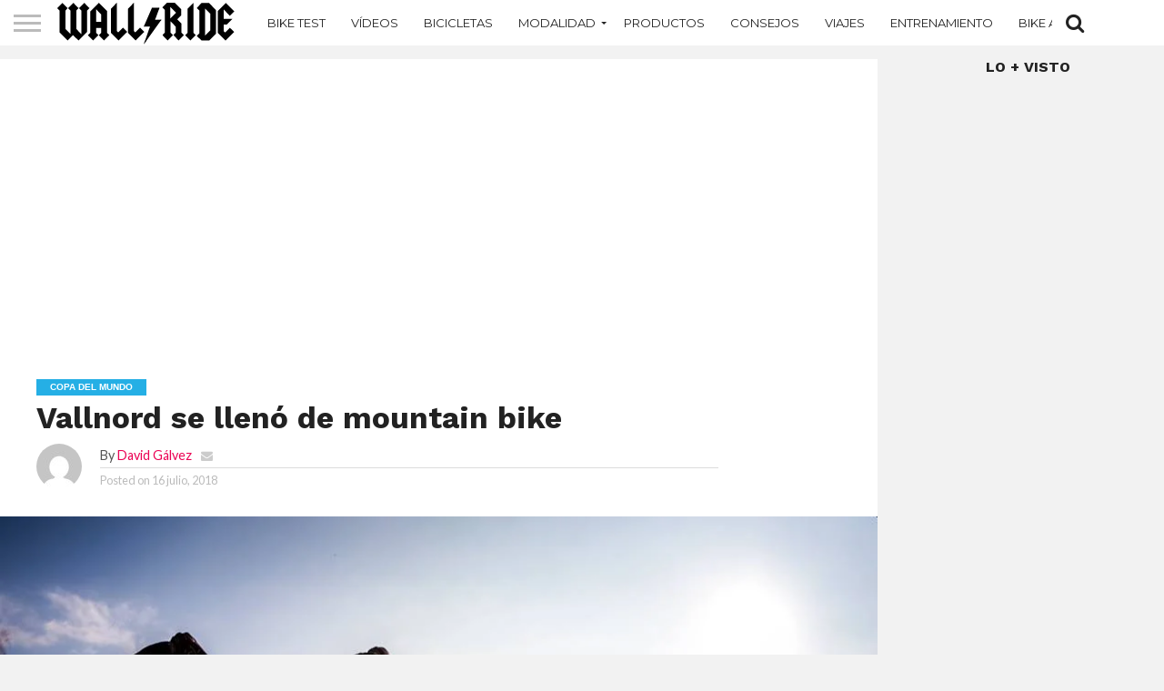

--- FILE ---
content_type: text/html; charset=UTF-8
request_url: https://wallridemag.com/vallnord-se-lleno-de-mountain-bike/
body_size: 19738
content:
<!DOCTYPE html>
<html lang="es">
<head>
	<!-- Google tag (gtag.js) -->
<script async src="https://www.googletagmanager.com/gtag/js?id=G-5PXPHFDZ8T"></script>
<script>
  window.dataLayer = window.dataLayer || [];
  function gtag(){dataLayer.push(arguments);}
  gtag('js', new Date());

  gtag('config', 'G-5PXPHFDZ8T');
</script>
	<script async src="https://pagead2.googlesyndication.com/pagead/js/adsbygoogle.js?client=ca-pub-7695778768153284"
     crossorigin="anonymous"></script>
	<script async src="https://securepubads.g.doubleclick.net/tag/js/gpt.js"></script>
<script>
  window.googletag = window.googletag || {cmd: []};
  googletag.cmd.push(function() {
    googletag.defineSlot('/170703916/wrm107_300_600', [300, 600], 'div-gpt-ad-1676627875263-0').addService(googletag.pubads());
    googletag.pubads().enableSingleRequest();
    googletag.enableServices();
  });
</script>
	<script async src="https://securepubads.g.doubleclick.net/tag/js/gpt.js"></script>
<script>
  window.googletag = window.googletag || {cmd: []};
  googletag.cmd.push(function() {
    googletag.defineSlot('/170703916/wrm107', [300, 250], 'div-gpt-ad-1676627956919-0').addService(googletag.pubads());
    googletag.pubads().enableSingleRequest();
    googletag.enableServices();
  });
</script>
	<script async src="https://securepubads.g.doubleclick.net/tag/js/gpt.js"></script>
<script>
  window.googletag = window.googletag || {cmd: []};
  googletag.cmd.push(function() {
    googletag.defineSlot('/170703916/Latest', [300, 250], 'div-gpt-ad-1676628003503-0').addService(googletag.pubads());
    googletag.pubads().enableSingleRequest();
    googletag.enableServices();
  });
</script>
<meta charset="UTF-8" >
<meta name="viewport" id="viewport" content="width=device-width, initial-scale=1.0, maximum-scale=1.0, minimum-scale=1.0, user-scalable=no" />


<link rel="alternate" type="application/rss+xml" title="RSS 2.0" href="https://wallridemag.com/feed/" />
<link rel="alternate" type="text/xml" title="RSS .92" href="https://wallridemag.com/feed/rss/" />
<link rel="alternate" type="application/atom+xml" title="Atom 0.3" href="https://wallridemag.com/feed/atom/" />
<link rel="pingback" href="https://wallridemag.com/xmlrpc.php" />

<meta property="og:image" content="https://wallridemag.com/wp-content/uploads/2018/07/Vallnord-WC-960x600.jpg" />
<meta name="twitter:image" content="https://wallridemag.com/wp-content/uploads/2018/07/Vallnord-WC-960x600.jpg" />

<meta property="og:type" content="article" />
<meta property="og:description" content="El Team Commençal Vallnord ha hecho honor a su regreso a casa y ha sido nombrado equipo del día en la gran final de descenso celebrada la quinta ronda de la Mercedes Benz &#8211; UCI Mountain Bike World Cup celebrada en Vallnord (Andorra), con la presencia de miles de seguidores. A nivel individual una emocionada [&hellip;]" />
<meta name="twitter:card" content="summary">
<meta name="twitter:url" content="https://wallridemag.com/vallnord-se-lleno-de-mountain-bike/">
<meta name="twitter:title" content="Vallnord se llenó de mountain bike">
<meta name="twitter:description" content="El Team Commençal Vallnord ha hecho honor a su regreso a casa y ha sido nombrado equipo del día en la gran final de descenso celebrada la quinta ronda de la Mercedes Benz &#8211; UCI Mountain Bike World Cup celebrada en Vallnord (Andorra), con la presencia de miles de seguidores. A nivel individual una emocionada [&hellip;]">


<meta name='robots' content='index, follow, max-image-preview:large, max-snippet:-1, max-video-preview:-1' />

	<!-- This site is optimized with the Yoast SEO plugin v26.8 - https://yoast.com/product/yoast-seo-wordpress/ -->
	<title>Vallnord se llenó de mountain bike</title>
	<link rel="canonical" href="https://wallridemag.com/vallnord-se-lleno-de-mountain-bike/" />
	<meta property="og:locale" content="es_ES" />
	<meta property="og:type" content="article" />
	<meta property="og:title" content="Vallnord se llenó de mountain bike" />
	<meta property="og:description" content="El Team Commençal Vallnord ha hecho honor a su regreso a casa y ha sido nombrado equipo del día en la gran final de descenso celebrada la quinta ronda de la Mercedes Benz &#8211; UCI Mountain Bike World Cup celebrada en Vallnord (Andorra), con la presencia de miles de seguidores. A nivel individual una emocionada [&hellip;]" />
	<meta property="og:url" content="https://wallridemag.com/vallnord-se-lleno-de-mountain-bike/" />
	<meta property="og:site_name" content="Mountain Bike - Ebike - MTB / Noticias y videos en español" />
	<meta property="article:publisher" content="https://www.facebook.com/wallridemagazine" />
	<meta property="article:published_time" content="2018-07-16T18:33:15+00:00" />
	<meta property="article:modified_time" content="2018-07-19T07:01:59+00:00" />
	<meta property="og:image" content="https://wallridemag.com/wp-content/uploads/2018/07/Vallnord-WC.jpg" />
	<meta property="og:image:width" content="960" />
	<meta property="og:image:height" content="640" />
	<meta property="og:image:type" content="image/jpeg" />
	<meta name="author" content="David Gálvez" />
	<meta name="twitter:card" content="summary_large_image" />
	<meta name="twitter:label1" content="Escrito por" />
	<meta name="twitter:data1" content="David Gálvez" />
	<meta name="twitter:label2" content="Tiempo de lectura" />
	<meta name="twitter:data2" content="3 minutos" />
	<script type="application/ld+json" class="yoast-schema-graph">{"@context":"https://schema.org","@graph":[{"@type":"Article","@id":"https://wallridemag.com/vallnord-se-lleno-de-mountain-bike/#article","isPartOf":{"@id":"https://wallridemag.com/vallnord-se-lleno-de-mountain-bike/"},"author":{"name":"David Gálvez","@id":"https://wallridemag.com/#/schema/person/3443d17d1a5e8bc639f208749b0610bf"},"headline":"Vallnord se llenó de mountain bike","datePublished":"2018-07-16T18:33:15+00:00","dateModified":"2018-07-19T07:01:59+00:00","mainEntityOfPage":{"@id":"https://wallridemag.com/vallnord-se-lleno-de-mountain-bike/"},"wordCount":628,"commentCount":0,"publisher":{"@id":"https://wallridemag.com/#organization"},"image":{"@id":"https://wallridemag.com/vallnord-se-lleno-de-mountain-bike/#primaryimage"},"thumbnailUrl":"https://wallridemag.com/wp-content/uploads/2018/07/Vallnord-WC.jpg","keywords":["Destacados","UCI","Vallnord","WC"],"articleSection":["Copa del Mundo"],"inLanguage":"es","potentialAction":[{"@type":"CommentAction","name":"Comment","target":["https://wallridemag.com/vallnord-se-lleno-de-mountain-bike/#respond"]}]},{"@type":"WebPage","@id":"https://wallridemag.com/vallnord-se-lleno-de-mountain-bike/","url":"https://wallridemag.com/vallnord-se-lleno-de-mountain-bike/","name":"Vallnord se llenó de mountain bike","isPartOf":{"@id":"https://wallridemag.com/#website"},"primaryImageOfPage":{"@id":"https://wallridemag.com/vallnord-se-lleno-de-mountain-bike/#primaryimage"},"image":{"@id":"https://wallridemag.com/vallnord-se-lleno-de-mountain-bike/#primaryimage"},"thumbnailUrl":"https://wallridemag.com/wp-content/uploads/2018/07/Vallnord-WC.jpg","datePublished":"2018-07-16T18:33:15+00:00","dateModified":"2018-07-19T07:01:59+00:00","breadcrumb":{"@id":"https://wallridemag.com/vallnord-se-lleno-de-mountain-bike/#breadcrumb"},"inLanguage":"es","potentialAction":[{"@type":"ReadAction","target":["https://wallridemag.com/vallnord-se-lleno-de-mountain-bike/"]}]},{"@type":"ImageObject","inLanguage":"es","@id":"https://wallridemag.com/vallnord-se-lleno-de-mountain-bike/#primaryimage","url":"https://wallridemag.com/wp-content/uploads/2018/07/Vallnord-WC.jpg","contentUrl":"https://wallridemag.com/wp-content/uploads/2018/07/Vallnord-WC.jpg","width":960,"height":640},{"@type":"BreadcrumbList","@id":"https://wallridemag.com/vallnord-se-lleno-de-mountain-bike/#breadcrumb","itemListElement":[{"@type":"ListItem","position":1,"name":"Portada","item":"https://wallridemag.com/"},{"@type":"ListItem","position":2,"name":"Destacados","item":"https://wallridemag.com/tag/destacados/"},{"@type":"ListItem","position":3,"name":"Vallnord se llenó de mountain bike"}]},{"@type":"WebSite","@id":"https://wallridemag.com/#website","url":"https://wallridemag.com/","name":"Mountain Bike - Ebike - MTB / Noticias y videos en español","description":"Noticias y videos en español sobre bicicletas de montaña, ebike, enduro, mountain bike, xc, descenso","publisher":{"@id":"https://wallridemag.com/#organization"},"alternateName":"Mountain Bike España","potentialAction":[{"@type":"SearchAction","target":{"@type":"EntryPoint","urlTemplate":"https://wallridemag.com/?s={search_term_string}"},"query-input":{"@type":"PropertyValueSpecification","valueRequired":true,"valueName":"search_term_string"}}],"inLanguage":"es"},{"@type":"Organization","@id":"https://wallridemag.com/#organization","name":"Wallride Mountain Bike","alternateName":"Wallride MTB","url":"https://wallridemag.com/","logo":{"@type":"ImageObject","inLanguage":"es","@id":"https://wallridemag.com/#/schema/logo/image/","url":"https://wallridemag.com/wp-content/uploads/2020/01/logoizquierdopuerta512.jpg","contentUrl":"https://wallridemag.com/wp-content/uploads/2020/01/logoizquierdopuerta512.jpg","width":512,"height":512,"caption":"Wallride Mountain Bike"},"image":{"@id":"https://wallridemag.com/#/schema/logo/image/"},"sameAs":["https://www.facebook.com/wallridemagazine","https://www.instagram.com/wallride/","https://www.youtube.com/channel/UCixIj8397sIO3ramCFsl0PQ"]},{"@type":"Person","@id":"https://wallridemag.com/#/schema/person/3443d17d1a5e8bc639f208749b0610bf","name":"David Gálvez","image":{"@type":"ImageObject","inLanguage":"es","@id":"https://wallridemag.com/#/schema/person/image/","url":"https://secure.gravatar.com/avatar/94f0f6df4b1cd277d935e81d062e1b99d2394477a7ab25d8b9a018fd279204ec?s=96&d=mm&r=g","contentUrl":"https://secure.gravatar.com/avatar/94f0f6df4b1cd277d935e81d062e1b99d2394477a7ab25d8b9a018fd279204ec?s=96&d=mm&r=g","caption":"David Gálvez"},"url":"https://wallridemag.com/author/david-blas/"}]}</script>
	<!-- / Yoast SEO plugin. -->


<link rel='dns-prefetch' href='//netdna.bootstrapcdn.com' />
<link rel='dns-prefetch' href='//fonts.googleapis.com' />
<link rel="alternate" type="application/rss+xml" title="Mountain Bike - Ebike - MTB / Noticias y videos en español &raquo; Feed" href="https://wallridemag.com/feed/" />
<link rel="alternate" type="application/rss+xml" title="Mountain Bike - Ebike - MTB / Noticias y videos en español &raquo; Feed de los comentarios" href="https://wallridemag.com/comments/feed/" />
<link rel="alternate" title="oEmbed (JSON)" type="application/json+oembed" href="https://wallridemag.com/wp-json/oembed/1.0/embed?url=https%3A%2F%2Fwallridemag.com%2Fvallnord-se-lleno-de-mountain-bike%2F" />
<link rel="alternate" title="oEmbed (XML)" type="text/xml+oembed" href="https://wallridemag.com/wp-json/oembed/1.0/embed?url=https%3A%2F%2Fwallridemag.com%2Fvallnord-se-lleno-de-mountain-bike%2F&#038;format=xml" />
		<!-- This site uses the Google Analytics by MonsterInsights plugin v9.11.0 - Using Analytics tracking - https://www.monsterinsights.com/ -->
							<script src="//www.googletagmanager.com/gtag/js?id=G-7J6GM4G64V"  data-cfasync="false" data-wpfc-render="false" type="text/javascript" async></script>
			<script data-cfasync="false" data-wpfc-render="false" type="text/javascript">
				var mi_version = '9.11.0';
				var mi_track_user = true;
				var mi_no_track_reason = '';
								var MonsterInsightsDefaultLocations = {"page_location":"https:\/\/wallridemag.com\/vallnord-se-lleno-de-mountain-bike\/"};
								if ( typeof MonsterInsightsPrivacyGuardFilter === 'function' ) {
					var MonsterInsightsLocations = (typeof MonsterInsightsExcludeQuery === 'object') ? MonsterInsightsPrivacyGuardFilter( MonsterInsightsExcludeQuery ) : MonsterInsightsPrivacyGuardFilter( MonsterInsightsDefaultLocations );
				} else {
					var MonsterInsightsLocations = (typeof MonsterInsightsExcludeQuery === 'object') ? MonsterInsightsExcludeQuery : MonsterInsightsDefaultLocations;
				}

								var disableStrs = [
										'ga-disable-G-7J6GM4G64V',
									];

				/* Function to detect opted out users */
				function __gtagTrackerIsOptedOut() {
					for (var index = 0; index < disableStrs.length; index++) {
						if (document.cookie.indexOf(disableStrs[index] + '=true') > -1) {
							return true;
						}
					}

					return false;
				}

				/* Disable tracking if the opt-out cookie exists. */
				if (__gtagTrackerIsOptedOut()) {
					for (var index = 0; index < disableStrs.length; index++) {
						window[disableStrs[index]] = true;
					}
				}

				/* Opt-out function */
				function __gtagTrackerOptout() {
					for (var index = 0; index < disableStrs.length; index++) {
						document.cookie = disableStrs[index] + '=true; expires=Thu, 31 Dec 2099 23:59:59 UTC; path=/';
						window[disableStrs[index]] = true;
					}
				}

				if ('undefined' === typeof gaOptout) {
					function gaOptout() {
						__gtagTrackerOptout();
					}
				}
								window.dataLayer = window.dataLayer || [];

				window.MonsterInsightsDualTracker = {
					helpers: {},
					trackers: {},
				};
				if (mi_track_user) {
					function __gtagDataLayer() {
						dataLayer.push(arguments);
					}

					function __gtagTracker(type, name, parameters) {
						if (!parameters) {
							parameters = {};
						}

						if (parameters.send_to) {
							__gtagDataLayer.apply(null, arguments);
							return;
						}

						if (type === 'event') {
														parameters.send_to = monsterinsights_frontend.v4_id;
							var hookName = name;
							if (typeof parameters['event_category'] !== 'undefined') {
								hookName = parameters['event_category'] + ':' + name;
							}

							if (typeof MonsterInsightsDualTracker.trackers[hookName] !== 'undefined') {
								MonsterInsightsDualTracker.trackers[hookName](parameters);
							} else {
								__gtagDataLayer('event', name, parameters);
							}
							
						} else {
							__gtagDataLayer.apply(null, arguments);
						}
					}

					__gtagTracker('js', new Date());
					__gtagTracker('set', {
						'developer_id.dZGIzZG': true,
											});
					if ( MonsterInsightsLocations.page_location ) {
						__gtagTracker('set', MonsterInsightsLocations);
					}
										__gtagTracker('config', 'G-7J6GM4G64V', {"forceSSL":"true","link_attribution":"true"} );
										window.gtag = __gtagTracker;										(function () {
						/* https://developers.google.com/analytics/devguides/collection/analyticsjs/ */
						/* ga and __gaTracker compatibility shim. */
						var noopfn = function () {
							return null;
						};
						var newtracker = function () {
							return new Tracker();
						};
						var Tracker = function () {
							return null;
						};
						var p = Tracker.prototype;
						p.get = noopfn;
						p.set = noopfn;
						p.send = function () {
							var args = Array.prototype.slice.call(arguments);
							args.unshift('send');
							__gaTracker.apply(null, args);
						};
						var __gaTracker = function () {
							var len = arguments.length;
							if (len === 0) {
								return;
							}
							var f = arguments[len - 1];
							if (typeof f !== 'object' || f === null || typeof f.hitCallback !== 'function') {
								if ('send' === arguments[0]) {
									var hitConverted, hitObject = false, action;
									if ('event' === arguments[1]) {
										if ('undefined' !== typeof arguments[3]) {
											hitObject = {
												'eventAction': arguments[3],
												'eventCategory': arguments[2],
												'eventLabel': arguments[4],
												'value': arguments[5] ? arguments[5] : 1,
											}
										}
									}
									if ('pageview' === arguments[1]) {
										if ('undefined' !== typeof arguments[2]) {
											hitObject = {
												'eventAction': 'page_view',
												'page_path': arguments[2],
											}
										}
									}
									if (typeof arguments[2] === 'object') {
										hitObject = arguments[2];
									}
									if (typeof arguments[5] === 'object') {
										Object.assign(hitObject, arguments[5]);
									}
									if ('undefined' !== typeof arguments[1].hitType) {
										hitObject = arguments[1];
										if ('pageview' === hitObject.hitType) {
											hitObject.eventAction = 'page_view';
										}
									}
									if (hitObject) {
										action = 'timing' === arguments[1].hitType ? 'timing_complete' : hitObject.eventAction;
										hitConverted = mapArgs(hitObject);
										__gtagTracker('event', action, hitConverted);
									}
								}
								return;
							}

							function mapArgs(args) {
								var arg, hit = {};
								var gaMap = {
									'eventCategory': 'event_category',
									'eventAction': 'event_action',
									'eventLabel': 'event_label',
									'eventValue': 'event_value',
									'nonInteraction': 'non_interaction',
									'timingCategory': 'event_category',
									'timingVar': 'name',
									'timingValue': 'value',
									'timingLabel': 'event_label',
									'page': 'page_path',
									'location': 'page_location',
									'title': 'page_title',
									'referrer' : 'page_referrer',
								};
								for (arg in args) {
																		if (!(!args.hasOwnProperty(arg) || !gaMap.hasOwnProperty(arg))) {
										hit[gaMap[arg]] = args[arg];
									} else {
										hit[arg] = args[arg];
									}
								}
								return hit;
							}

							try {
								f.hitCallback();
							} catch (ex) {
							}
						};
						__gaTracker.create = newtracker;
						__gaTracker.getByName = newtracker;
						__gaTracker.getAll = function () {
							return [];
						};
						__gaTracker.remove = noopfn;
						__gaTracker.loaded = true;
						window['__gaTracker'] = __gaTracker;
					})();
									} else {
										console.log("");
					(function () {
						function __gtagTracker() {
							return null;
						}

						window['__gtagTracker'] = __gtagTracker;
						window['gtag'] = __gtagTracker;
					})();
									}
			</script>
							<!-- / Google Analytics by MonsterInsights -->
		<style id='wp-img-auto-sizes-contain-inline-css' type='text/css'>
img:is([sizes=auto i],[sizes^="auto," i]){contain-intrinsic-size:3000px 1500px}
/*# sourceURL=wp-img-auto-sizes-contain-inline-css */
</style>
<style id='wp-emoji-styles-inline-css' type='text/css'>

	img.wp-smiley, img.emoji {
		display: inline !important;
		border: none !important;
		box-shadow: none !important;
		height: 1em !important;
		width: 1em !important;
		margin: 0 0.07em !important;
		vertical-align: -0.1em !important;
		background: none !important;
		padding: 0 !important;
	}
/*# sourceURL=wp-emoji-styles-inline-css */
</style>
<style id='wp-block-library-inline-css' type='text/css'>
:root{--wp-block-synced-color:#7a00df;--wp-block-synced-color--rgb:122,0,223;--wp-bound-block-color:var(--wp-block-synced-color);--wp-editor-canvas-background:#ddd;--wp-admin-theme-color:#007cba;--wp-admin-theme-color--rgb:0,124,186;--wp-admin-theme-color-darker-10:#006ba1;--wp-admin-theme-color-darker-10--rgb:0,107,160.5;--wp-admin-theme-color-darker-20:#005a87;--wp-admin-theme-color-darker-20--rgb:0,90,135;--wp-admin-border-width-focus:2px}@media (min-resolution:192dpi){:root{--wp-admin-border-width-focus:1.5px}}.wp-element-button{cursor:pointer}:root .has-very-light-gray-background-color{background-color:#eee}:root .has-very-dark-gray-background-color{background-color:#313131}:root .has-very-light-gray-color{color:#eee}:root .has-very-dark-gray-color{color:#313131}:root .has-vivid-green-cyan-to-vivid-cyan-blue-gradient-background{background:linear-gradient(135deg,#00d084,#0693e3)}:root .has-purple-crush-gradient-background{background:linear-gradient(135deg,#34e2e4,#4721fb 50%,#ab1dfe)}:root .has-hazy-dawn-gradient-background{background:linear-gradient(135deg,#faaca8,#dad0ec)}:root .has-subdued-olive-gradient-background{background:linear-gradient(135deg,#fafae1,#67a671)}:root .has-atomic-cream-gradient-background{background:linear-gradient(135deg,#fdd79a,#004a59)}:root .has-nightshade-gradient-background{background:linear-gradient(135deg,#330968,#31cdcf)}:root .has-midnight-gradient-background{background:linear-gradient(135deg,#020381,#2874fc)}:root{--wp--preset--font-size--normal:16px;--wp--preset--font-size--huge:42px}.has-regular-font-size{font-size:1em}.has-larger-font-size{font-size:2.625em}.has-normal-font-size{font-size:var(--wp--preset--font-size--normal)}.has-huge-font-size{font-size:var(--wp--preset--font-size--huge)}.has-text-align-center{text-align:center}.has-text-align-left{text-align:left}.has-text-align-right{text-align:right}.has-fit-text{white-space:nowrap!important}#end-resizable-editor-section{display:none}.aligncenter{clear:both}.items-justified-left{justify-content:flex-start}.items-justified-center{justify-content:center}.items-justified-right{justify-content:flex-end}.items-justified-space-between{justify-content:space-between}.screen-reader-text{border:0;clip-path:inset(50%);height:1px;margin:-1px;overflow:hidden;padding:0;position:absolute;width:1px;word-wrap:normal!important}.screen-reader-text:focus{background-color:#ddd;clip-path:none;color:#444;display:block;font-size:1em;height:auto;left:5px;line-height:normal;padding:15px 23px 14px;text-decoration:none;top:5px;width:auto;z-index:100000}html :where(.has-border-color){border-style:solid}html :where([style*=border-top-color]){border-top-style:solid}html :where([style*=border-right-color]){border-right-style:solid}html :where([style*=border-bottom-color]){border-bottom-style:solid}html :where([style*=border-left-color]){border-left-style:solid}html :where([style*=border-width]){border-style:solid}html :where([style*=border-top-width]){border-top-style:solid}html :where([style*=border-right-width]){border-right-style:solid}html :where([style*=border-bottom-width]){border-bottom-style:solid}html :where([style*=border-left-width]){border-left-style:solid}html :where(img[class*=wp-image-]){height:auto;max-width:100%}:where(figure){margin:0 0 1em}html :where(.is-position-sticky){--wp-admin--admin-bar--position-offset:var(--wp-admin--admin-bar--height,0px)}@media screen and (max-width:600px){html :where(.is-position-sticky){--wp-admin--admin-bar--position-offset:0px}}

/*# sourceURL=wp-block-library-inline-css */
</style><style id='wp-block-heading-inline-css' type='text/css'>
h1:where(.wp-block-heading).has-background,h2:where(.wp-block-heading).has-background,h3:where(.wp-block-heading).has-background,h4:where(.wp-block-heading).has-background,h5:where(.wp-block-heading).has-background,h6:where(.wp-block-heading).has-background{padding:1.25em 2.375em}h1.has-text-align-left[style*=writing-mode]:where([style*=vertical-lr]),h1.has-text-align-right[style*=writing-mode]:where([style*=vertical-rl]),h2.has-text-align-left[style*=writing-mode]:where([style*=vertical-lr]),h2.has-text-align-right[style*=writing-mode]:where([style*=vertical-rl]),h3.has-text-align-left[style*=writing-mode]:where([style*=vertical-lr]),h3.has-text-align-right[style*=writing-mode]:where([style*=vertical-rl]),h4.has-text-align-left[style*=writing-mode]:where([style*=vertical-lr]),h4.has-text-align-right[style*=writing-mode]:where([style*=vertical-rl]),h5.has-text-align-left[style*=writing-mode]:where([style*=vertical-lr]),h5.has-text-align-right[style*=writing-mode]:where([style*=vertical-rl]),h6.has-text-align-left[style*=writing-mode]:where([style*=vertical-lr]),h6.has-text-align-right[style*=writing-mode]:where([style*=vertical-rl]){rotate:180deg}
/*# sourceURL=https://wallridemag.com/wp-includes/blocks/heading/style.min.css */
</style>
<style id='wp-block-paragraph-inline-css' type='text/css'>
.is-small-text{font-size:.875em}.is-regular-text{font-size:1em}.is-large-text{font-size:2.25em}.is-larger-text{font-size:3em}.has-drop-cap:not(:focus):first-letter{float:left;font-size:8.4em;font-style:normal;font-weight:100;line-height:.68;margin:.05em .1em 0 0;text-transform:uppercase}body.rtl .has-drop-cap:not(:focus):first-letter{float:none;margin-left:.1em}p.has-drop-cap.has-background{overflow:hidden}:root :where(p.has-background){padding:1.25em 2.375em}:where(p.has-text-color:not(.has-link-color)) a{color:inherit}p.has-text-align-left[style*="writing-mode:vertical-lr"],p.has-text-align-right[style*="writing-mode:vertical-rl"]{rotate:180deg}
/*# sourceURL=https://wallridemag.com/wp-includes/blocks/paragraph/style.min.css */
</style>
<style id='wp-block-quote-inline-css' type='text/css'>
.wp-block-quote{box-sizing:border-box;overflow-wrap:break-word}.wp-block-quote.is-large:where(:not(.is-style-plain)),.wp-block-quote.is-style-large:where(:not(.is-style-plain)){margin-bottom:1em;padding:0 1em}.wp-block-quote.is-large:where(:not(.is-style-plain)) p,.wp-block-quote.is-style-large:where(:not(.is-style-plain)) p{font-size:1.5em;font-style:italic;line-height:1.6}.wp-block-quote.is-large:where(:not(.is-style-plain)) cite,.wp-block-quote.is-large:where(:not(.is-style-plain)) footer,.wp-block-quote.is-style-large:where(:not(.is-style-plain)) cite,.wp-block-quote.is-style-large:where(:not(.is-style-plain)) footer{font-size:1.125em;text-align:right}.wp-block-quote>cite{display:block}
/*# sourceURL=https://wallridemag.com/wp-includes/blocks/quote/style.min.css */
</style>
<style id='global-styles-inline-css' type='text/css'>
:root{--wp--preset--aspect-ratio--square: 1;--wp--preset--aspect-ratio--4-3: 4/3;--wp--preset--aspect-ratio--3-4: 3/4;--wp--preset--aspect-ratio--3-2: 3/2;--wp--preset--aspect-ratio--2-3: 2/3;--wp--preset--aspect-ratio--16-9: 16/9;--wp--preset--aspect-ratio--9-16: 9/16;--wp--preset--color--black: #000000;--wp--preset--color--cyan-bluish-gray: #abb8c3;--wp--preset--color--white: #ffffff;--wp--preset--color--pale-pink: #f78da7;--wp--preset--color--vivid-red: #cf2e2e;--wp--preset--color--luminous-vivid-orange: #ff6900;--wp--preset--color--luminous-vivid-amber: #fcb900;--wp--preset--color--light-green-cyan: #7bdcb5;--wp--preset--color--vivid-green-cyan: #00d084;--wp--preset--color--pale-cyan-blue: #8ed1fc;--wp--preset--color--vivid-cyan-blue: #0693e3;--wp--preset--color--vivid-purple: #9b51e0;--wp--preset--gradient--vivid-cyan-blue-to-vivid-purple: linear-gradient(135deg,rgb(6,147,227) 0%,rgb(155,81,224) 100%);--wp--preset--gradient--light-green-cyan-to-vivid-green-cyan: linear-gradient(135deg,rgb(122,220,180) 0%,rgb(0,208,130) 100%);--wp--preset--gradient--luminous-vivid-amber-to-luminous-vivid-orange: linear-gradient(135deg,rgb(252,185,0) 0%,rgb(255,105,0) 100%);--wp--preset--gradient--luminous-vivid-orange-to-vivid-red: linear-gradient(135deg,rgb(255,105,0) 0%,rgb(207,46,46) 100%);--wp--preset--gradient--very-light-gray-to-cyan-bluish-gray: linear-gradient(135deg,rgb(238,238,238) 0%,rgb(169,184,195) 100%);--wp--preset--gradient--cool-to-warm-spectrum: linear-gradient(135deg,rgb(74,234,220) 0%,rgb(151,120,209) 20%,rgb(207,42,186) 40%,rgb(238,44,130) 60%,rgb(251,105,98) 80%,rgb(254,248,76) 100%);--wp--preset--gradient--blush-light-purple: linear-gradient(135deg,rgb(255,206,236) 0%,rgb(152,150,240) 100%);--wp--preset--gradient--blush-bordeaux: linear-gradient(135deg,rgb(254,205,165) 0%,rgb(254,45,45) 50%,rgb(107,0,62) 100%);--wp--preset--gradient--luminous-dusk: linear-gradient(135deg,rgb(255,203,112) 0%,rgb(199,81,192) 50%,rgb(65,88,208) 100%);--wp--preset--gradient--pale-ocean: linear-gradient(135deg,rgb(255,245,203) 0%,rgb(182,227,212) 50%,rgb(51,167,181) 100%);--wp--preset--gradient--electric-grass: linear-gradient(135deg,rgb(202,248,128) 0%,rgb(113,206,126) 100%);--wp--preset--gradient--midnight: linear-gradient(135deg,rgb(2,3,129) 0%,rgb(40,116,252) 100%);--wp--preset--font-size--small: 13px;--wp--preset--font-size--medium: 20px;--wp--preset--font-size--large: 36px;--wp--preset--font-size--x-large: 42px;--wp--preset--spacing--20: 0.44rem;--wp--preset--spacing--30: 0.67rem;--wp--preset--spacing--40: 1rem;--wp--preset--spacing--50: 1.5rem;--wp--preset--spacing--60: 2.25rem;--wp--preset--spacing--70: 3.38rem;--wp--preset--spacing--80: 5.06rem;--wp--preset--shadow--natural: 6px 6px 9px rgba(0, 0, 0, 0.2);--wp--preset--shadow--deep: 12px 12px 50px rgba(0, 0, 0, 0.4);--wp--preset--shadow--sharp: 6px 6px 0px rgba(0, 0, 0, 0.2);--wp--preset--shadow--outlined: 6px 6px 0px -3px rgb(255, 255, 255), 6px 6px rgb(0, 0, 0);--wp--preset--shadow--crisp: 6px 6px 0px rgb(0, 0, 0);}:where(.is-layout-flex){gap: 0.5em;}:where(.is-layout-grid){gap: 0.5em;}body .is-layout-flex{display: flex;}.is-layout-flex{flex-wrap: wrap;align-items: center;}.is-layout-flex > :is(*, div){margin: 0;}body .is-layout-grid{display: grid;}.is-layout-grid > :is(*, div){margin: 0;}:where(.wp-block-columns.is-layout-flex){gap: 2em;}:where(.wp-block-columns.is-layout-grid){gap: 2em;}:where(.wp-block-post-template.is-layout-flex){gap: 1.25em;}:where(.wp-block-post-template.is-layout-grid){gap: 1.25em;}.has-black-color{color: var(--wp--preset--color--black) !important;}.has-cyan-bluish-gray-color{color: var(--wp--preset--color--cyan-bluish-gray) !important;}.has-white-color{color: var(--wp--preset--color--white) !important;}.has-pale-pink-color{color: var(--wp--preset--color--pale-pink) !important;}.has-vivid-red-color{color: var(--wp--preset--color--vivid-red) !important;}.has-luminous-vivid-orange-color{color: var(--wp--preset--color--luminous-vivid-orange) !important;}.has-luminous-vivid-amber-color{color: var(--wp--preset--color--luminous-vivid-amber) !important;}.has-light-green-cyan-color{color: var(--wp--preset--color--light-green-cyan) !important;}.has-vivid-green-cyan-color{color: var(--wp--preset--color--vivid-green-cyan) !important;}.has-pale-cyan-blue-color{color: var(--wp--preset--color--pale-cyan-blue) !important;}.has-vivid-cyan-blue-color{color: var(--wp--preset--color--vivid-cyan-blue) !important;}.has-vivid-purple-color{color: var(--wp--preset--color--vivid-purple) !important;}.has-black-background-color{background-color: var(--wp--preset--color--black) !important;}.has-cyan-bluish-gray-background-color{background-color: var(--wp--preset--color--cyan-bluish-gray) !important;}.has-white-background-color{background-color: var(--wp--preset--color--white) !important;}.has-pale-pink-background-color{background-color: var(--wp--preset--color--pale-pink) !important;}.has-vivid-red-background-color{background-color: var(--wp--preset--color--vivid-red) !important;}.has-luminous-vivid-orange-background-color{background-color: var(--wp--preset--color--luminous-vivid-orange) !important;}.has-luminous-vivid-amber-background-color{background-color: var(--wp--preset--color--luminous-vivid-amber) !important;}.has-light-green-cyan-background-color{background-color: var(--wp--preset--color--light-green-cyan) !important;}.has-vivid-green-cyan-background-color{background-color: var(--wp--preset--color--vivid-green-cyan) !important;}.has-pale-cyan-blue-background-color{background-color: var(--wp--preset--color--pale-cyan-blue) !important;}.has-vivid-cyan-blue-background-color{background-color: var(--wp--preset--color--vivid-cyan-blue) !important;}.has-vivid-purple-background-color{background-color: var(--wp--preset--color--vivid-purple) !important;}.has-black-border-color{border-color: var(--wp--preset--color--black) !important;}.has-cyan-bluish-gray-border-color{border-color: var(--wp--preset--color--cyan-bluish-gray) !important;}.has-white-border-color{border-color: var(--wp--preset--color--white) !important;}.has-pale-pink-border-color{border-color: var(--wp--preset--color--pale-pink) !important;}.has-vivid-red-border-color{border-color: var(--wp--preset--color--vivid-red) !important;}.has-luminous-vivid-orange-border-color{border-color: var(--wp--preset--color--luminous-vivid-orange) !important;}.has-luminous-vivid-amber-border-color{border-color: var(--wp--preset--color--luminous-vivid-amber) !important;}.has-light-green-cyan-border-color{border-color: var(--wp--preset--color--light-green-cyan) !important;}.has-vivid-green-cyan-border-color{border-color: var(--wp--preset--color--vivid-green-cyan) !important;}.has-pale-cyan-blue-border-color{border-color: var(--wp--preset--color--pale-cyan-blue) !important;}.has-vivid-cyan-blue-border-color{border-color: var(--wp--preset--color--vivid-cyan-blue) !important;}.has-vivid-purple-border-color{border-color: var(--wp--preset--color--vivid-purple) !important;}.has-vivid-cyan-blue-to-vivid-purple-gradient-background{background: var(--wp--preset--gradient--vivid-cyan-blue-to-vivid-purple) !important;}.has-light-green-cyan-to-vivid-green-cyan-gradient-background{background: var(--wp--preset--gradient--light-green-cyan-to-vivid-green-cyan) !important;}.has-luminous-vivid-amber-to-luminous-vivid-orange-gradient-background{background: var(--wp--preset--gradient--luminous-vivid-amber-to-luminous-vivid-orange) !important;}.has-luminous-vivid-orange-to-vivid-red-gradient-background{background: var(--wp--preset--gradient--luminous-vivid-orange-to-vivid-red) !important;}.has-very-light-gray-to-cyan-bluish-gray-gradient-background{background: var(--wp--preset--gradient--very-light-gray-to-cyan-bluish-gray) !important;}.has-cool-to-warm-spectrum-gradient-background{background: var(--wp--preset--gradient--cool-to-warm-spectrum) !important;}.has-blush-light-purple-gradient-background{background: var(--wp--preset--gradient--blush-light-purple) !important;}.has-blush-bordeaux-gradient-background{background: var(--wp--preset--gradient--blush-bordeaux) !important;}.has-luminous-dusk-gradient-background{background: var(--wp--preset--gradient--luminous-dusk) !important;}.has-pale-ocean-gradient-background{background: var(--wp--preset--gradient--pale-ocean) !important;}.has-electric-grass-gradient-background{background: var(--wp--preset--gradient--electric-grass) !important;}.has-midnight-gradient-background{background: var(--wp--preset--gradient--midnight) !important;}.has-small-font-size{font-size: var(--wp--preset--font-size--small) !important;}.has-medium-font-size{font-size: var(--wp--preset--font-size--medium) !important;}.has-large-font-size{font-size: var(--wp--preset--font-size--large) !important;}.has-x-large-font-size{font-size: var(--wp--preset--font-size--x-large) !important;}
/*# sourceURL=global-styles-inline-css */
</style>

<style id='classic-theme-styles-inline-css' type='text/css'>
/*! This file is auto-generated */
.wp-block-button__link{color:#fff;background-color:#32373c;border-radius:9999px;box-shadow:none;text-decoration:none;padding:calc(.667em + 2px) calc(1.333em + 2px);font-size:1.125em}.wp-block-file__button{background:#32373c;color:#fff;text-decoration:none}
/*# sourceURL=/wp-includes/css/classic-themes.min.css */
</style>
<link rel="stylesheet" href="https://wallridemag.com/wp-content/cache/minify/9aa5f.css" media="all" />

<link rel='stylesheet' id='mvp-fontawesome-css' href='//netdna.bootstrapcdn.com/font-awesome/4.7.0/css/font-awesome.css?ver=6.9' type='text/css' media='all' />
<link rel="stylesheet" href="https://wallridemag.com/wp-content/cache/minify/f0b0d.css" media="all" />

<link rel='stylesheet' id='mvp-fonts-css' href='//fonts.googleapis.com/css?family=Oswald%3A400%2C700%7CLato%3A400%2C700%7CWork+Sans%3A900%7CMontserrat%3A400%2C700%7COpen+Sans%3A800%7CPlayfair+Display%3A400%2C700%2C900%7CQuicksand%7CRaleway%3A200%2C400%2C700%7CRoboto+Slab%3A400%2C700%7CWork+Sans%3A100%2C200%2C300%2C400%2C500%2C600%2C700%2C800%2C900%7CMontserrat%3A100%2C200%2C300%2C400%2C500%2C600%2C700%2C800%2C900%7CWork+Sans%3A100%2C200%2C300%2C400%2C500%2C600%2C700%2C800%2C900%7CLato%3A100%2C200%2C300%2C400%2C500%2C600%2C700%2C800%2C900%7CMontserrat%3A100%2C200%2C300%2C400%2C500%2C600%2C700%2C800%2C900%26subset%3Dlatin%2Clatin-ext%2Ccyrillic%2Ccyrillic-ext%2Cgreek-ext%2Cgreek%2Cvietnamese' type='text/css' media='all' />
<link rel="stylesheet" href="https://wallridemag.com/wp-content/cache/minify/284d1.css" media="all" />



<script data-cfasync="false" data-wpfc-render="false" type="text/javascript" id='monsterinsights-frontend-script-js-extra'>/* <![CDATA[ */
var monsterinsights_frontend = {"js_events_tracking":"true","download_extensions":"doc,pdf,ppt,zip,xls,docx,pptx,xlsx","inbound_paths":"[{\"path\":\"\\\/go\\\/\",\"label\":\"affiliate\"},{\"path\":\"\\\/recommend\\\/\",\"label\":\"affiliate\"}]","home_url":"https:\/\/wallridemag.com","hash_tracking":"false","v4_id":"G-7J6GM4G64V"};/* ]]> */
</script>
<script src="https://wallridemag.com/wp-content/cache/minify/818c0.js"></script>


<link rel="https://api.w.org/" href="https://wallridemag.com/wp-json/" /><link rel="alternate" title="JSON" type="application/json" href="https://wallridemag.com/wp-json/wp/v2/posts/5528" /><link rel="EditURI" type="application/rsd+xml" title="RSD" href="https://wallridemag.com/xmlrpc.php?rsd" />
<meta name="generator" content="WordPress 6.9" />
<link rel='shortlink' href='https://wallridemag.com/?p=5528' />

<style type='text/css'>

#wallpaper {
	background: url() no-repeat 50% 0;
	}
body,
.blog-widget-text p,
.feat-widget-text p,
.post-info-right,
span.post-excerpt,
span.feat-caption,
span.soc-count-text,
#content-main p,
#commentspopup .comments-pop,
.archive-list-text p,
.author-box-bot p,
#post-404 p,
.foot-widget,
#home-feat-text p,
.feat-top2-left-text p,
.feat-wide1-text p,
.feat-wide4-text p,
#content-main table,
.foot-copy p,
.video-main-text p {
	font-family: 'Lato', sans-serif;
	}

a,
a:visited,
.post-info-name a {
	color: #eb0254;
	}

a:hover {
	color: #999999;
	}

.fly-but-wrap,
span.feat-cat,
span.post-head-cat,
.prev-next-text a,
.prev-next-text a:visited,
.prev-next-text a:hover {
	background: #eb0254;
	}

.fly-but-wrap {
	background: #eb0254;
	}

.fly-but-wrap span {
	background: #ffffff;
	}

.woocommerce .star-rating span:before {
	color: #eb0254;
	}

.woocommerce .widget_price_filter .ui-slider .ui-slider-range,
.woocommerce .widget_price_filter .ui-slider .ui-slider-handle {
	background-color: #eb0254;
	}

.woocommerce span.onsale,
.woocommerce #respond input#submit.alt,
.woocommerce a.button.alt,
.woocommerce button.button.alt,
.woocommerce input.button.alt,
.woocommerce #respond input#submit.alt:hover,
.woocommerce a.button.alt:hover,
.woocommerce button.button.alt:hover,
.woocommerce input.button.alt:hover {
	background-color: #eb0254;
	}

span.post-header {
	border-top: 4px solid #eb0254;
	}

#main-nav-wrap,
nav.main-menu-wrap,
.nav-logo,
.nav-right-wrap,
.nav-menu-out,
.nav-logo-out,
#head-main-top {
	-webkit-backface-visibility: hidden;
	background: #eb0254;
	}

nav.main-menu-wrap ul li a,
.nav-menu-out:hover ul li:hover a,
.nav-menu-out:hover span.nav-search-but:hover i,
.nav-menu-out:hover span.nav-soc-but:hover i,
span.nav-search-but i,
span.nav-soc-but i {
	color: #ffffff;
	}

.nav-menu-out:hover li.menu-item-has-children:hover a:after,
nav.main-menu-wrap ul li.menu-item-has-children a:after {
	border-color: #ffffff transparent transparent transparent;
	}

.nav-menu-out:hover ul li a,
.nav-menu-out:hover span.nav-search-but i,
.nav-menu-out:hover span.nav-soc-but i {
	color: #fdacc8;
	}

.nav-menu-out:hover li.menu-item-has-children a:after {
	border-color: #fdacc8 transparent transparent transparent;
	}

.nav-menu-out:hover ul li ul.mega-list li a,
.side-list-text p,
.row-widget-text p,
.blog-widget-text h2,
.feat-widget-text h2,
.archive-list-text h2,
h2.author-list-head a,
.mvp-related-text a {
	color: #222222;
	}

ul.mega-list li:hover a,
ul.side-list li:hover .side-list-text p,
ul.row-widget-list li:hover .row-widget-text p,
ul.blog-widget-list li:hover .blog-widget-text h2,
.feat-widget-wrap:hover .feat-widget-text h2,
ul.archive-list li:hover .archive-list-text h2,
ul.archive-col-list li:hover .archive-list-text h2,
h2.author-list-head a:hover,
.mvp-related-posts ul li:hover .mvp-related-text a {
	color: #999999 !important;
	}

span.more-posts-text,
a.inf-more-but,
#comments-button a,
#comments-button span.comment-but-text {
	border: 1px solid #eb0254;
	}

span.more-posts-text,
a.inf-more-but,
#comments-button a,
#comments-button span.comment-but-text {
	color: #eb0254 !important;
	}

#comments-button a:hover,
#comments-button span.comment-but-text:hover,
a.inf-more-but:hover,
span.more-posts-text:hover {
	background: #eb0254;
	}

nav.main-menu-wrap ul li a,
ul.col-tabs li a,
nav.fly-nav-menu ul li a,
.foot-menu .menu li a {
	font-family: 'Montserrat', sans-serif;
	}

.feat-top2-right-text h2,
.side-list-text p,
.side-full-text p,
.row-widget-text p,
.feat-widget-text h2,
.blog-widget-text h2,
.prev-next-text a,
.prev-next-text a:visited,
.prev-next-text a:hover,
span.post-header,
.archive-list-text h2,
#woo-content h1.page-title,
.woocommerce div.product .product_title,
.woocommerce ul.products li.product h3,
.video-main-text h2,
.mvp-related-text a {
	font-family: 'Montserrat', sans-serif;
	}

.feat-wide-sub-text h2,
#home-feat-text h2,
.feat-top2-left-text h2,
.feat-wide1-text h2,
.feat-wide4-text h2,
.feat-wide5-text h2,
h1.post-title,
#content-main h1.post-title,
#post-404 h1,
h1.post-title-wide,
#content-main blockquote p,
#commentspopup #content-main h1 {
	font-family: 'Work Sans', sans-serif;
	}

h3.home-feat-title,
h3.side-list-title,
#infscr-loading,
.score-nav-menu select,
h1.cat-head,
h1.arch-head,
h2.author-list-head,
h3.foot-head,
.woocommerce ul.product_list_widget span.product-title,
.woocommerce ul.product_list_widget li a,
.woocommerce #reviews #comments ol.commentlist li .comment-text p.meta,
.woocommerce .related h2,
.woocommerce div.product .woocommerce-tabs .panel h2,
.woocommerce div.product .product_title,
#content-main h1,
#content-main h2,
#content-main h3,
#content-main h4,
#content-main h5,
#content-main h6 {
	font-family: 'Work Sans', sans-serif;
	}

</style>
	
<style type="text/css">



.nav-links {
	display: none;
	}







	
	.feat-info-views {
		display: none;
	}

</style>

<style type="text/css" id="custom-background-css">
body.custom-background { background-color: #f2f2f2; }
</style>
	<link rel="icon" href="https://wallridemag.com/wp-content/uploads/2020/01/cropped-logoizquierdopuerta512-32x32.jpg" sizes="32x32" />
<link rel="icon" href="https://wallridemag.com/wp-content/uploads/2020/01/cropped-logoizquierdopuerta512-192x192.jpg" sizes="192x192" />
<link rel="apple-touch-icon" href="https://wallridemag.com/wp-content/uploads/2020/01/cropped-logoizquierdopuerta512-180x180.jpg" />
<meta name="msapplication-TileImage" content="https://wallridemag.com/wp-content/uploads/2020/01/cropped-logoizquierdopuerta512-270x270.jpg" />

</head>

<body class="wp-singular post-template-default single single-post postid-5528 single-format-standard custom-background wp-embed-responsive wp-theme-flex-mag">
	<div id="site" class="left relative">
		<div id="site-wrap" class="left relative">
						<div id="fly-wrap">
	<div class="fly-wrap-out">
		<div class="fly-side-wrap">
			<ul class="fly-bottom-soc left relative">
																					<li class="inst-soc">
						<a href="https://www.instagram.com/wallride/" target="_blank">
						<i class="fa fa-instagram fa-2"></i>
						</a>
					</li>
													<li class="yt-soc">
						<a href="https://www.youtube.com/wallridemtb" target="_blank">
						<i class="fa fa-youtube-play fa-2"></i>
						</a>
					</li>
																					<li class="rss-soc">
						<a href="https://wallridemag.com/feed/rss/" target="_blank">
						<i class="fa fa-rss fa-2"></i>
						</a>
					</li>
							</ul>
		</div><!--fly-side-wrap-->
		<div class="fly-wrap-in">
			<div id="fly-menu-wrap">
				<nav class="fly-nav-menu left relative">
					<div class="menu-main-menu-container"><ul id="menu-main-menu" class="menu"><li id="menu-item-32602" class="menu-item menu-item-type-taxonomy menu-item-object-category menu-item-32602"><a href="https://wallridemag.com/bike-test/">Bike Test</a></li>
<li id="menu-item-29943" class="menu-item menu-item-type-taxonomy menu-item-object-category menu-item-29943"><a href="https://wallridemag.com/video/">Vídeos</a></li>
<li id="menu-item-30556" class="menu-item menu-item-type-taxonomy menu-item-object-category menu-item-30556"><a href="https://wallridemag.com/bicicletas/">Bicicletas</a></li>
<li id="menu-item-7411" class="menu-item menu-item-type-taxonomy menu-item-object-category menu-item-has-children menu-item-7411"><a href="https://wallridemag.com/aventura/">MODALIDAD</a>
<ul class="sub-menu">
	<li id="menu-item-26104" class="menu-item menu-item-type-taxonomy menu-item-object-category menu-item-26104"><a href="https://wallridemag.com/mountain-bike/">Mountain Bike</a></li>
	<li id="menu-item-26099" class="menu-item menu-item-type-taxonomy menu-item-object-category menu-item-26099"><a href="https://wallridemag.com/e-bikes/">E-Bikes</a></li>
	<li id="menu-item-26103" class="menu-item menu-item-type-taxonomy menu-item-object-category menu-item-26103"><a href="https://wallridemag.com/gravel/">Gravel</a></li>
	<li id="menu-item-26100" class="menu-item menu-item-type-taxonomy menu-item-object-category menu-item-26100"><a href="https://wallridemag.com/enduro/">Enduro</a></li>
	<li id="menu-item-26092" class="menu-item menu-item-type-taxonomy menu-item-object-category menu-item-26092"><a href="https://wallridemag.com/all-mountain/">All Mountain</a></li>
	<li id="menu-item-26978" class="menu-item menu-item-type-taxonomy menu-item-object-category menu-item-26978"><a href="https://wallridemag.com/aventura/">Aventura</a></li>
	<li id="menu-item-26102" class="menu-item menu-item-type-taxonomy menu-item-object-category menu-item-26102"><a href="https://wallridemag.com/freeride/">Freeride</a></li>
	<li id="menu-item-26096" class="menu-item menu-item-type-taxonomy menu-item-object-category menu-item-26096"><a href="https://wallridemag.com/descenso/">Descenso</a></li>
	<li id="menu-item-26097" class="menu-item menu-item-type-taxonomy menu-item-object-category menu-item-26097"><a href="https://wallridemag.com/descenso-urbano/">Descenso Urbano</a></li>
	<li id="menu-item-26098" class="menu-item menu-item-type-taxonomy menu-item-object-category menu-item-26098"><a href="https://wallridemag.com/dirt-jump/">Dirt Jump</a></li>
	<li id="menu-item-26109" class="menu-item menu-item-type-taxonomy menu-item-object-category menu-item-26109"><a href="https://wallridemag.com/xc/">XC</a></li>
	<li id="menu-item-26101" class="menu-item menu-item-type-taxonomy menu-item-object-category menu-item-26101"><a href="https://wallridemag.com/fatbike/">Fatbike</a></li>
	<li id="menu-item-26091" class="menu-item menu-item-type-taxonomy menu-item-object-category menu-item-26091"><a href="https://wallridemag.com/bmx/">BMX</a></li>
	<li id="menu-item-26105" class="menu-item menu-item-type-taxonomy menu-item-object-category menu-item-26105"><a href="https://wallridemag.com/pumptrack/">Pumptrack</a></li>
	<li id="menu-item-26106" class="menu-item menu-item-type-taxonomy menu-item-object-category menu-item-26106"><a href="https://wallridemag.com/slopestyle/">Slopestyle</a></li>
	<li id="menu-item-26107" class="menu-item menu-item-type-taxonomy menu-item-object-category menu-item-26107"><a href="https://wallridemag.com/trial/">Trial</a></li>
	<li id="menu-item-26095" class="menu-item menu-item-type-taxonomy menu-item-object-category menu-item-26095"><a href="https://wallridemag.com/cicloturismo/">Cicloturismo</a></li>
	<li id="menu-item-26093" class="menu-item menu-item-type-taxonomy menu-item-object-category menu-item-26093"><a href="https://wallridemag.com/carretera/">Carretera</a></li>
	<li id="menu-item-30482" class="menu-item menu-item-type-taxonomy menu-item-object-category menu-item-30482"><a href="https://wallridemag.com/urban/">Urban</a></li>
	<li id="menu-item-26094" class="menu-item menu-item-type-taxonomy menu-item-object-category menu-item-26094"><a href="https://wallridemag.com/ciclocross/">Ciclocross</a></li>
	<li id="menu-item-26110" class="menu-item menu-item-type-taxonomy menu-item-object-category menu-item-26110"><a href="https://wallridemag.com/triatlon/">Triatlón</a></li>
</ul>
</li>
<li id="menu-item-2869" class="menu-item menu-item-type-taxonomy menu-item-object-category menu-item-2869"><a href="https://wallridemag.com/productos/">Productos</a></li>
<li id="menu-item-3143" class="menu-item menu-item-type-taxonomy menu-item-object-category menu-item-3143"><a href="https://wallridemag.com/consejos/">Consejos</a></li>
<li id="menu-item-28032" class="menu-item menu-item-type-taxonomy menu-item-object-category menu-item-28032"><a href="https://wallridemag.com/viajes/">Viajes</a></li>
<li id="menu-item-2902" class="menu-item menu-item-type-taxonomy menu-item-object-category menu-item-2902"><a href="https://wallridemag.com/entrenamiento/">Entrenamiento</a></li>
<li id="menu-item-8386" class="menu-item menu-item-type-taxonomy menu-item-object-category menu-item-8386"><a href="https://wallridemag.com/bike-academy/">Bike Academy</a></li>
<li id="menu-item-26048" class="menu-item menu-item-type-taxonomy menu-item-object-category menu-item-26048"><a href="https://wallridemag.com/inspiracion/">Inspiracion</a></li>
<li id="menu-item-32601" class="menu-item menu-item-type-taxonomy menu-item-object-category menu-item-32601"><a href="https://wallridemag.com/mecanica/">Mecánica</a></li>
</ul></div>				</nav>
			</div><!--fly-menu-wrap-->
		</div><!--fly-wrap-in-->
	</div><!--fly-wrap-out-->
</div><!--fly-wrap-->			<div id="head-main-wrap" class="left relative">
				<div id="head-main-top" class="left relative">
																														</div><!--head-main-top-->
				<div id="main-nav-wrap">
					<div class="nav-out">
						<div class="nav-in">
							<div id="main-nav-cont" class="left" itemscope itemtype="http://schema.org/Organization">
								<div class="nav-logo-out">
									<div class="nav-left-wrap left relative">
										<div class="fly-but-wrap left relative">
											<span></span>
											<span></span>
											<span></span>
											<span></span>
										</div><!--fly-but-wrap-->
																					<div class="nav-logo left">
																									<a itemprop="url" href="https://wallridemag.com/"><img itemprop="logo" src="https://wallridemag.com/wp-content/uploads/2023/01/acdcwallridelogowebsmall-1.png" alt="Mountain Bike &#8211; Ebike &#8211; MTB / Noticias y videos en español" data-rjs="2" /></a>
																																					<h2 class="mvp-logo-title">Mountain Bike &#8211; Ebike &#8211; MTB / Noticias y videos en español</h2>
																							</div><!--nav-logo-->
																			</div><!--nav-left-wrap-->
									<div class="nav-logo-in">
										<div class="nav-menu-out">
											<div class="nav-menu-in">
												<nav class="main-menu-wrap left">
													<div class="menu-main-menu-container"><ul id="menu-main-menu-1" class="menu"><li class="menu-item menu-item-type-taxonomy menu-item-object-category menu-item-32602"><a href="https://wallridemag.com/bike-test/">Bike Test</a></li>
<li class="menu-item menu-item-type-taxonomy menu-item-object-category menu-item-29943"><a href="https://wallridemag.com/video/">Vídeos</a></li>
<li class="menu-item menu-item-type-taxonomy menu-item-object-category menu-item-30556"><a href="https://wallridemag.com/bicicletas/">Bicicletas</a></li>
<li class="menu-item menu-item-type-taxonomy menu-item-object-category menu-item-has-children menu-item-7411"><a href="https://wallridemag.com/aventura/">MODALIDAD</a>
<ul class="sub-menu">
	<li class="menu-item menu-item-type-taxonomy menu-item-object-category menu-item-26104"><a href="https://wallridemag.com/mountain-bike/">Mountain Bike</a></li>
	<li class="menu-item menu-item-type-taxonomy menu-item-object-category menu-item-26099"><a href="https://wallridemag.com/e-bikes/">E-Bikes</a></li>
	<li class="menu-item menu-item-type-taxonomy menu-item-object-category menu-item-26103"><a href="https://wallridemag.com/gravel/">Gravel</a></li>
	<li class="menu-item menu-item-type-taxonomy menu-item-object-category menu-item-26100"><a href="https://wallridemag.com/enduro/">Enduro</a></li>
	<li class="menu-item menu-item-type-taxonomy menu-item-object-category menu-item-26092"><a href="https://wallridemag.com/all-mountain/">All Mountain</a></li>
	<li class="menu-item menu-item-type-taxonomy menu-item-object-category menu-item-26978"><a href="https://wallridemag.com/aventura/">Aventura</a></li>
	<li class="menu-item menu-item-type-taxonomy menu-item-object-category menu-item-26102"><a href="https://wallridemag.com/freeride/">Freeride</a></li>
	<li class="menu-item menu-item-type-taxonomy menu-item-object-category menu-item-26096"><a href="https://wallridemag.com/descenso/">Descenso</a></li>
	<li class="menu-item menu-item-type-taxonomy menu-item-object-category menu-item-26097"><a href="https://wallridemag.com/descenso-urbano/">Descenso Urbano</a></li>
	<li class="menu-item menu-item-type-taxonomy menu-item-object-category menu-item-26098"><a href="https://wallridemag.com/dirt-jump/">Dirt Jump</a></li>
	<li class="menu-item menu-item-type-taxonomy menu-item-object-category menu-item-26109"><a href="https://wallridemag.com/xc/">XC</a></li>
	<li class="menu-item menu-item-type-taxonomy menu-item-object-category menu-item-26101"><a href="https://wallridemag.com/fatbike/">Fatbike</a></li>
	<li class="menu-item menu-item-type-taxonomy menu-item-object-category menu-item-26091"><a href="https://wallridemag.com/bmx/">BMX</a></li>
	<li class="menu-item menu-item-type-taxonomy menu-item-object-category menu-item-26105"><a href="https://wallridemag.com/pumptrack/">Pumptrack</a></li>
	<li class="menu-item menu-item-type-taxonomy menu-item-object-category menu-item-26106"><a href="https://wallridemag.com/slopestyle/">Slopestyle</a></li>
	<li class="menu-item menu-item-type-taxonomy menu-item-object-category menu-item-26107"><a href="https://wallridemag.com/trial/">Trial</a></li>
	<li class="menu-item menu-item-type-taxonomy menu-item-object-category menu-item-26095"><a href="https://wallridemag.com/cicloturismo/">Cicloturismo</a></li>
	<li class="menu-item menu-item-type-taxonomy menu-item-object-category menu-item-26093"><a href="https://wallridemag.com/carretera/">Carretera</a></li>
	<li class="menu-item menu-item-type-taxonomy menu-item-object-category menu-item-30482"><a href="https://wallridemag.com/urban/">Urban</a></li>
	<li class="menu-item menu-item-type-taxonomy menu-item-object-category menu-item-26094"><a href="https://wallridemag.com/ciclocross/">Ciclocross</a></li>
	<li class="menu-item menu-item-type-taxonomy menu-item-object-category menu-item-26110"><a href="https://wallridemag.com/triatlon/">Triatlón</a></li>
</ul>
</li>
<li class="menu-item menu-item-type-taxonomy menu-item-object-category menu-item-2869"><a href="https://wallridemag.com/productos/">Productos</a></li>
<li class="menu-item menu-item-type-taxonomy menu-item-object-category menu-item-3143"><a href="https://wallridemag.com/consejos/">Consejos</a></li>
<li class="menu-item menu-item-type-taxonomy menu-item-object-category menu-item-28032"><a href="https://wallridemag.com/viajes/">Viajes</a></li>
<li class="menu-item menu-item-type-taxonomy menu-item-object-category menu-item-2902"><a href="https://wallridemag.com/entrenamiento/">Entrenamiento</a></li>
<li class="menu-item menu-item-type-taxonomy menu-item-object-category menu-item-8386"><a href="https://wallridemag.com/bike-academy/">Bike Academy</a></li>
<li class="menu-item menu-item-type-taxonomy menu-item-object-category menu-item-26048"><a href="https://wallridemag.com/inspiracion/">Inspiracion</a></li>
<li class="menu-item menu-item-type-taxonomy menu-item-object-category menu-item-32601"><a href="https://wallridemag.com/mecanica/">Mecánica</a></li>
</ul></div>												</nav>
											</div><!--nav-menu-in-->
											<div class="nav-right-wrap relative">
												<div class="nav-search-wrap left relative">
													<span class="nav-search-but left"><i class="fa fa-search fa-2"></i></span>
													<div class="search-fly-wrap">
														<form method="get" id="searchform" action="https://wallridemag.com/">
	<input type="text" name="s" id="s" value="Type search term and press enter" onfocus='if (this.value == "Type search term and press enter") { this.value = ""; }' onblur='if (this.value == "") { this.value = "Type search term and press enter"; }' />
	<input type="hidden" id="searchsubmit" value="Search" />
</form>													</div><!--search-fly-wrap-->
												</div><!--nav-search-wrap-->
																																			</div><!--nav-right-wrap-->
										</div><!--nav-menu-out-->
									</div><!--nav-logo-in-->
								</div><!--nav-logo-out-->
							</div><!--main-nav-cont-->
						</div><!--nav-in-->
					</div><!--nav-out-->
				</div><!--main-nav-wrap-->
			</div><!--head-main-wrap-->
										<div id="body-main-wrap" class="left relative" itemscope itemtype="http://schema.org/NewsArticle">
					<meta itemscope itemprop="mainEntityOfPage"  itemType="https://schema.org/WebPage" itemid="https://wallridemag.com/vallnord-se-lleno-de-mountain-bike/"/>
																																			<div class="body-main-out relative">
					<div class="body-main-in">
						<div id="body-main-cont" class="left relative">
																		<div id="post-main-wrap" class="left relative">
	<div class="post-wrap-out1">
		<div class="post-wrap-in1">
			<div id="post-left-col" class="relative">
									<article id="post-area" class="post-5528 post type-post status-publish format-standard has-post-thumbnail hentry category-copa-del-mundo tag-destacados tag-uci tag-vallnord tag-wc">
													<header id="post-header">
																	<a class="post-cat-link" href="https://wallridemag.com/copa-del-mundo/"><span class="post-head-cat">Copa del Mundo</span></a>
																<h1 class="post-title entry-title left" itemprop="headline">Vallnord se llenó de mountain bike</h1>
																	<div id="post-info-wrap" class="left relative">
										<div class="post-info-out">
											<div class="post-info-img left relative">
												<img alt='' src='https://secure.gravatar.com/avatar/94f0f6df4b1cd277d935e81d062e1b99d2394477a7ab25d8b9a018fd279204ec?s=50&#038;d=mm&#038;r=g' srcset='https://secure.gravatar.com/avatar/94f0f6df4b1cd277d935e81d062e1b99d2394477a7ab25d8b9a018fd279204ec?s=100&#038;d=mm&#038;r=g 2x' class='avatar avatar-50 photo' height='50' width='50' decoding='async'/>											</div><!--post-info-img-->
											<div class="post-info-in">
												<div class="post-info-right left relative">
													<div class="post-info-name left relative" itemprop="author" itemscope itemtype="https://schema.org/Person">
														<span class="post-info-text">By</span> <span class="author-name vcard fn author" itemprop="name"><a href="https://wallridemag.com/author/david-blas/" title="Entradas de David Gálvez" rel="author">David Gálvez</a></span>  <span class="author-email"><a href="mailto:davidblas@outlook.es"><i class="fa fa-envelope fa-2"></i></a></span>													</div><!--post-info-name-->
													<div class="post-info-date left relative">
														<span class="post-info-text">Posted on</span> <span class="post-date updated"><time class="post-date updated" itemprop="datePublished" datetime="2018-07-16">16 julio, 2018</time></span>
														<meta itemprop="dateModified" content="2018-07-19"/>
													</div><!--post-info-date-->
												</div><!--post-info-right-->
											</div><!--post-info-in-->
										</div><!--post-info-out-->
									</div><!--post-info-wrap-->
															</header><!--post-header-->
																																																									<div id="post-feat-img" class="left relative" itemprop="image" itemscope itemtype="https://schema.org/ImageObject">
												<img width="960" height="640" src="https://wallridemag.com/wp-content/uploads/2018/07/Vallnord-WC.jpg" class="attachment- size- wp-post-image" alt="" decoding="async" fetchpriority="high" srcset="https://wallridemag.com/wp-content/uploads/2018/07/Vallnord-WC.jpg 960w, https://wallridemag.com/wp-content/uploads/2018/07/Vallnord-WC-300x200.jpg 300w, https://wallridemag.com/wp-content/uploads/2018/07/Vallnord-WC-768x512.jpg 768w, https://wallridemag.com/wp-content/uploads/2018/07/Vallnord-WC-600x400.jpg 600w" sizes="(max-width: 960px) 100vw, 960px" />																								<meta itemprop="url" content="https://wallridemag.com/wp-content/uploads/2018/07/Vallnord-WC.jpg">
												<meta itemprop="width" content="960">
												<meta itemprop="height" content="640">
												<div class="post-feat-text">
																																						</div><!--post-feat-text-->
											</div><!--post-feat-img-->
																																														<div id="content-area" itemprop="articleBody" class="post-5528 post type-post status-publish format-standard has-post-thumbnail hentry category-copa-del-mundo tag-destacados tag-uci tag-vallnord tag-wc">
							<div class="post-cont-out">
								<div class="post-cont-in">
									<div id="content-main" class="left relative">

																															
																											<section class="social-sharing-top">
												<a href="#" onclick="window.open('http://www.facebook.com/sharer.php?u=https://wallridemag.com/vallnord-se-lleno-de-mountain-bike/&amp;t=Vallnord se llenó de mountain bike', 'facebookShare', 'width=626,height=436'); return false;" title="Share on Facebook"><div class="facebook-share"><span class="fb-but1"><i class="fa fa-facebook fa-2"></i></span><span class="social-text">Share</span></div></a>
												<a href="#" onclick="window.open('http://twitter.com/share?text=Vallnord se llenó de mountain bike -&amp;url=https://wallridemag.com/vallnord-se-lleno-de-mountain-bike/', 'twitterShare', 'width=626,height=436'); return false;" title="Tweet This Post"><div class="twitter-share"><span class="twitter-but1"><i class="fa fa-twitter fa-2"></i></span><span class="social-text">Tweet</span></div></a>
												<a href="whatsapp://send?text=Vallnord se llenó de mountain bike https://wallridemag.com/vallnord-se-lleno-de-mountain-bike/"><div class="whatsapp-share"><span class="whatsapp-but1"><i class="fa fa-whatsapp fa-2"></i></span><span class="social-text">Share</span></div></a>
												<a href="#" onclick="window.open('http://pinterest.com/pin/create/button/?url=https://wallridemag.com/vallnord-se-lleno-de-mountain-bike/&amp;media=https://wallridemag.com/wp-content/uploads/2018/07/Vallnord-WC-960x600.jpg&amp;description=Vallnord se llenó de mountain bike', 'pinterestShare', 'width=750,height=350'); return false;" title="Pin This Post"><div class="pinterest-share"><span class="pinterest-but1"><i class="fa fa-pinterest-p fa-2"></i></span><span class="social-text">Share</span></div></a>
												<a href="mailto:?subject=Vallnord se llenó de mountain bike&amp;BODY=I found this article interesting and thought of sharing it with you. Check it out: https://wallridemag.com/vallnord-se-lleno-de-mountain-bike/"><div class="email-share"><span class="email-but"><i class="fa fa-envelope fa-2"></i></span><span class="social-text">Email</span></div></a>
																																																					<a href="https://wallridemag.com/vallnord-se-lleno-de-mountain-bike/#respond"><div class="social-comments comment-click-5528"><i class="fa fa-commenting fa-2"></i><span class="social-text-com">Comments</span></div></a>
																																				</section><!--social-sharing-top-->
																														<p>El Team Commençal Vallnord ha hecho honor a su regreso a casa y ha sido nombrado equipo del día en la gran final de descenso celebrada la quinta ronda de la Mercedes Benz &#8211; UCI Mountain Bike World Cup celebrada en Vallnord (Andorra), con la presencia de miles de seguidores. A nivel individual una emocionada Rachel Atherton, que partía como favorita tras la lesión de Myriam Nicole, ha vuelto a verse impedida de subir al cajón más alto del podio andorrano. La merecida primera posición ha sido para la británica Tahnee Seagrave, que finalmente ha conseguido conquistar la ansiada victoria que el año pasado le arrebató Nicole. En la categoría masculina, Loris Vergier ha superado el rey absoluto de la temporada y ha conseguido un muy deseado primer lugar; por sólo un segundo, Amaury Pierron no ha podido mantener la imparable línea continua de victorias de la que provenía. Sí lo ha hecho su compañero de equipo, Thibault Daprela, que nuevamente ha superado todos los rivales de la categoría junior.</p>
<p><img decoding="async" class="aligncenter size-full wp-image-5531" src="https://wallridemag.com/wp-content/uploads/2018/07/Vallnord-WC-2.jpg" alt="" width="960" height="640" srcset="https://wallridemag.com/wp-content/uploads/2018/07/Vallnord-WC-2.jpg 960w, https://wallridemag.com/wp-content/uploads/2018/07/Vallnord-WC-2-300x200.jpg 300w, https://wallridemag.com/wp-content/uploads/2018/07/Vallnord-WC-2-768x512.jpg 768w, https://wallridemag.com/wp-content/uploads/2018/07/Vallnord-WC-2-600x400.jpg 600w" sizes="(max-width: 960px) 100vw, 960px" /></p>
<p>Millones de seguidores y espectadores de televisión han presenciado este sábado, 15 de julio, como las finales de la disciplina descenso daban una vuelta inesperada en los últimos minutos de la carrera. Los dos favoritos de la jornada, Rachel Atherton y Amaury Pierron, finalmente han sido desbancados de la primera plaza. «Un error de pedaleo» ha hecho que Pierron, a pesar de haberse sentido «muy cómodo» en el trayecto, finalmente haya quedado en la segunda posición. No obstante, el francés ha celebrado el segundo puesto y, sobre todo, ha recibido con euforia el nuevo nombramiento como Team of the day en la Copa del Mundo de Vallnord. El equipo al completo ha recibido con alegría el reconocimiento, satisfactorio por partida doble por el hecho de haberlo conseguido en casa.</p>
<p><img loading="lazy" decoding="async" class="aligncenter size-full wp-image-5530" src="https://wallridemag.com/wp-content/uploads/2018/07/Vallnord-WC-1.jpg" alt="" width="960" height="639" srcset="https://wallridemag.com/wp-content/uploads/2018/07/Vallnord-WC-1.jpg 960w, https://wallridemag.com/wp-content/uploads/2018/07/Vallnord-WC-1-300x200.jpg 300w, https://wallridemag.com/wp-content/uploads/2018/07/Vallnord-WC-1-768x511.jpg 768w, https://wallridemag.com/wp-content/uploads/2018/07/Vallnord-WC-1-600x399.jpg 600w" sizes="auto, (max-width: 960px) 100vw, 960px" /></p>
<p>El ganador de la carrera masculina élite de descenso ha sido Loris Vergier. El francés, que sólo ha superado a Pierron por 1 segundo, manifestó en medio de la multitud que lo ha recibido en la meta de descenso haber «disfrutado enormemente» de un circuito en el que se ha confesado acomodado y del que ha querido destacar un estado «excepcional». Vergier ha completado la bajada de 2,5 km en sólo 4:04.05, lo que le ha llevado a dejar atrás un segundo lugar que, tras repetir en dos ocasiones, «anhelaba superar». El top 3 de la categoría masculina élite ha sido para Brook Macdonald, que ha llegado sólo tres décimas detrás de Pierron, con 4:05.65.</p>
<p><img loading="lazy" decoding="async" class="aligncenter size-full wp-image-5532" src="https://wallridemag.com/wp-content/uploads/2018/07/Vallnord-WC-3.jpg" alt="" width="960" height="640" srcset="https://wallridemag.com/wp-content/uploads/2018/07/Vallnord-WC-3.jpg 960w, https://wallridemag.com/wp-content/uploads/2018/07/Vallnord-WC-3-300x200.jpg 300w, https://wallridemag.com/wp-content/uploads/2018/07/Vallnord-WC-3-768x512.jpg 768w, https://wallridemag.com/wp-content/uploads/2018/07/Vallnord-WC-3-600x400.jpg 600w" sizes="auto, (max-width: 960px) 100vw, 960px" /></p>
<p>Una carrera espectacular y seguida por el público con constantes admiraciones ha llevado a Tahnee Seagrave a coronar la final élite de descenso de la Copa del Mundo UCI de MTB celebrada este sábado, 15 de julio, en Vallnord. La británica, que ya en el primer tramo del circuito World Cup DH había superado Tracey Hannah en ni más ni menos que 14 segundos, ha salido vencedora con un tiempo de sólo 4:49.84, después de que la que llegaba como favorita a la final, Rachel Atherton, haya sufrido una caída que la ha retrasado. Sin embargo, a pesar del tropiezo sufrido en su descenso, la también británica ha conseguido la segunda posición en completar el circuito en 4:54.66. Finalmente, el bronce ha llegado a manos de la australiana Tracey Hannah, que vuelve al podio de La Massana con una carrera de 4:58.53. Las tres ganadoras han sido las únicas en reducir el tiempo de recorrido del circuito a menos de cinco minutos.</p>
<p><strong>Resultados</strong><br />
Élite Masculino<br />
1. Loris Vergier 4:04.05<br />
2. Maury Pierron 4:05.38<br />
3. Brook Macdonald 4:05.65</p>
<p>Élite Femenino<br />
1. Tahnee Seagrave 4:49.84<br />
2. Rachel Atherton 4:54.66<br />
3. Tracey Hannah 4:58.53</p>
																														<div class="mvp-org-wrap" itemprop="publisher" itemscope itemtype="https://schema.org/Organization">
											<div class="mvp-org-logo" itemprop="logo" itemscope itemtype="https://schema.org/ImageObject">
																									<img src="https://wallridemag.com/wp-content/uploads/2023/01/acdcwallridelogowebsmall-1.png"/>
													<meta itemprop="url" content="https://wallridemag.com/wp-content/uploads/2023/01/acdcwallridelogowebsmall-1.png">
																							</div><!--mvp-org-logo-->
											<meta itemprop="name" content="Mountain Bike &#8211; Ebike &#8211; MTB / Noticias y videos en español">
										</div><!--mvp-org-wrap-->
										<div class="posts-nav-link">
																					</div><!--posts-nav-link-->
																					<div class="post-tags">
												<span class="post-tags-header">Related Items:</span><span itemprop="keywords"><a href="https://wallridemag.com/tag/destacados/" rel="tag">Destacados</a>, <a href="https://wallridemag.com/tag/uci/" rel="tag">UCI</a>, <a href="https://wallridemag.com/tag/vallnord/" rel="tag">Vallnord</a>, <a href="https://wallridemag.com/tag/wc/" rel="tag">WC</a></span>
											</div><!--post-tags-->
																															<div class="social-sharing-bot">
												<a href="#" onclick="window.open('http://www.facebook.com/sharer.php?u=https://wallridemag.com/vallnord-se-lleno-de-mountain-bike/&amp;t=Vallnord se llenó de mountain bike', 'facebookShare', 'width=626,height=436'); return false;" title="Share on Facebook"><div class="facebook-share"><span class="fb-but1"><i class="fa fa-facebook fa-2"></i></span><span class="social-text">Share</span></div></a>
												<a href="#" onclick="window.open('http://twitter.com/share?text=Vallnord se llenó de mountain bike -&amp;url=https://wallridemag.com/vallnord-se-lleno-de-mountain-bike/', 'twitterShare', 'width=626,height=436'); return false;" title="Tweet This Post"><div class="twitter-share"><span class="twitter-but1"><i class="fa fa-twitter fa-2"></i></span><span class="social-text">Tweet</span></div></a>
												<a href="whatsapp://send?text=Vallnord se llenó de mountain bike https://wallridemag.com/vallnord-se-lleno-de-mountain-bike/"><div class="whatsapp-share"><span class="whatsapp-but1"><i class="fa fa-whatsapp fa-2"></i></span><span class="social-text">Share</span></div></a>
												<a href="#" onclick="window.open('http://pinterest.com/pin/create/button/?url=https://wallridemag.com/vallnord-se-lleno-de-mountain-bike/&amp;media=https://wallridemag.com/wp-content/uploads/2018/07/Vallnord-WC-960x600.jpg&amp;description=Vallnord se llenó de mountain bike', 'pinterestShare', 'width=750,height=350'); return false;" title="Pin This Post"><div class="pinterest-share"><span class="pinterest-but1"><i class="fa fa-pinterest-p fa-2"></i></span><span class="social-text">Share</span></div></a>
												<a href="mailto:?subject=Vallnord se llenó de mountain bike&amp;BODY=I found this article interesting and thought of sharing it with you. Check it out: https://wallridemag.com/vallnord-se-lleno-de-mountain-bike/"><div class="email-share"><span class="email-but"><i class="fa fa-envelope fa-2"></i></span><span class="social-text">Email</span></div></a>
											</div><!--social-sharing-bot-->
																															            <div class="mvp-related-posts left relative">
		<h4 class="post-header"><span class="post-header">Recommended for you</span></h4>
			<ul>
            		            			<li>
                		<div class="mvp-related-img left relative">
										<a href="https://wallridemag.com/search-ride-episodio-2-far-west-espanol-david-cachon/" rel="bookmark" title="Search &amp; Ride episodio 2 &#8211; Far West español &#8211; David Cachon">
						<img width="300" height="180" src="https://wallridemag.com/wp-content/uploads/2025/11/HD-Ep-2-Search-Ride-RED-CANYON_Rambla-Barrachina_David-Cachon63-e1763490078402-300x180.jpg" class="reg-img wp-post-image" alt="A apenas cinco minutos de Teruel emerge un paisaje irreal: la Rambla de Barrachina, conocida por muchos como el Cañón Rojo" decoding="async" loading="lazy" srcset="https://wallridemag.com/wp-content/uploads/2025/11/HD-Ep-2-Search-Ride-RED-CANYON_Rambla-Barrachina_David-Cachon63-e1763490078402-300x180.jpg 300w, https://wallridemag.com/wp-content/uploads/2025/11/HD-Ep-2-Search-Ride-RED-CANYON_Rambla-Barrachina_David-Cachon63-e1763490078402-450x270.jpg 450w" sizes="auto, (max-width: 300px) 100vw, 300px" />						<img width="80" height="80" src="https://wallridemag.com/wp-content/uploads/2025/11/HD-Ep-2-Search-Ride-RED-CANYON_Rambla-Barrachina_David-Cachon63-e1763490078402-80x80.jpg" class="mob-img wp-post-image" alt="A apenas cinco minutos de Teruel emerge un paisaje irreal: la Rambla de Barrachina, conocida por muchos como el Cañón Rojo" decoding="async" loading="lazy" srcset="https://wallridemag.com/wp-content/uploads/2025/11/HD-Ep-2-Search-Ride-RED-CANYON_Rambla-Barrachina_David-Cachon63-e1763490078402-80x80.jpg 80w, https://wallridemag.com/wp-content/uploads/2025/11/HD-Ep-2-Search-Ride-RED-CANYON_Rambla-Barrachina_David-Cachon63-e1763490078402-150x150.jpg 150w" sizes="auto, (max-width: 80px) 100vw, 80px" />					</a>
									</div><!--related-img-->
				<div class="mvp-related-text left relative">
					<a href="https://wallridemag.com/search-ride-episodio-2-far-west-espanol-david-cachon/">Search &amp; Ride episodio 2 &#8211; Far West español &#8211; David Cachon</a>
				</div><!--related-text-->
            			</li>
            		            			<li>
                		<div class="mvp-related-img left relative">
										<a href="https://wallridemag.com/david-cachon-search-ride-riglos-episodio-1/" rel="bookmark" title="David Cachón SEARCH &amp; RIDE – RIGLOS Episodio 1">
						<img width="300" height="180" src="https://wallridemag.com/wp-content/uploads/2025/11/Youtube-cover-Search-Ride-Riglos-David-Cachon-MTB-e1762427401789-300x180.jpg" class="reg-img wp-post-image" alt="Search &amp; Ride Riglos David Cachón" decoding="async" loading="lazy" srcset="https://wallridemag.com/wp-content/uploads/2025/11/Youtube-cover-Search-Ride-Riglos-David-Cachon-MTB-e1762427401789-300x180.jpg 300w, https://wallridemag.com/wp-content/uploads/2025/11/Youtube-cover-Search-Ride-Riglos-David-Cachon-MTB-e1762427401789-450x270.jpg 450w" sizes="auto, (max-width: 300px) 100vw, 300px" />						<img width="80" height="80" src="https://wallridemag.com/wp-content/uploads/2025/11/Youtube-cover-Search-Ride-Riglos-David-Cachon-MTB-e1762427401789-80x80.jpg" class="mob-img wp-post-image" alt="Search &amp; Ride Riglos David Cachón" decoding="async" loading="lazy" srcset="https://wallridemag.com/wp-content/uploads/2025/11/Youtube-cover-Search-Ride-Riglos-David-Cachon-MTB-e1762427401789-80x80.jpg 80w, https://wallridemag.com/wp-content/uploads/2025/11/Youtube-cover-Search-Ride-Riglos-David-Cachon-MTB-e1762427401789-150x150.jpg 150w" sizes="auto, (max-width: 80px) 100vw, 80px" />					</a>
									</div><!--related-img-->
				<div class="mvp-related-text left relative">
					<a href="https://wallridemag.com/david-cachon-search-ride-riglos-episodio-1/">David Cachón SEARCH &amp; RIDE – RIGLOS Episodio 1</a>
				</div><!--related-text-->
            			</li>
            		            			<li>
                		<div class="mvp-related-img left relative">
										<a href="https://wallridemag.com/la-revolucion-de-las-bielas-emtb-rotor-ekapic/" rel="bookmark" title="La revolución de las bielas eMTB &#8211; ROTOR eKAPIC">
						<img width="300" height="180" src="https://wallridemag.com/wp-content/uploads/2021/07/ROTOR-EKAPIC_DavidCAchon_EBike-300x180.jpg" class="reg-img wp-post-image" alt="ROTOR EKAPIC_DavidCAchon_EBike.jpg" decoding="async" loading="lazy" srcset="https://wallridemag.com/wp-content/uploads/2021/07/ROTOR-EKAPIC_DavidCAchon_EBike-300x180.jpg 300w, https://wallridemag.com/wp-content/uploads/2021/07/ROTOR-EKAPIC_DavidCAchon_EBike-450x270.jpg 450w" sizes="auto, (max-width: 300px) 100vw, 300px" />						<img width="80" height="80" src="https://wallridemag.com/wp-content/uploads/2021/07/ROTOR-EKAPIC_DavidCAchon_EBike-80x80.jpg" class="mob-img wp-post-image" alt="ROTOR EKAPIC_DavidCAchon_EBike.jpg" decoding="async" loading="lazy" srcset="https://wallridemag.com/wp-content/uploads/2021/07/ROTOR-EKAPIC_DavidCAchon_EBike-80x80.jpg 80w, https://wallridemag.com/wp-content/uploads/2021/07/ROTOR-EKAPIC_DavidCAchon_EBike-150x150.jpg 150w" sizes="auto, (max-width: 80px) 100vw, 80px" />					</a>
									</div><!--related-img-->
				<div class="mvp-related-text left relative">
					<a href="https://wallridemag.com/la-revolucion-de-las-bielas-emtb-rotor-ekapic/">La revolución de las bielas eMTB &#8211; ROTOR eKAPIC</a>
				</div><!--related-text-->
            			</li>
            		</ul></div>																																							</div><!--content-main-->
								</div><!--post-cont-in-->
																	<div id="post-sidebar-wrap">
										<!-- /170703916/wrm107_300_600 -->
<div id='div-gpt-ad-1676627875263-0' style='min-width: 300px; min-height: 600px;'>
  <script>
    googletag.cmd.push(function() { googletag.display('div-gpt-ad-1676627875263-0'); });
  </script>
</div>									</div><!--post-sidebar-wrap-->
															</div><!--post-cont-out-->
						</div><!--content-area-->
					</article>
										
						
	<nav class="navigation post-navigation" aria-label="Entradas">
		<h2 class="screen-reader-text">Navegación de entradas</h2>
		<div class="nav-links"><div class="nav-previous"><a href="https://wallridemag.com/racer-e-cover-no-mas-pies-frios-en-invierno/" rel="prev">RACER E-COVER: No más pies fríos en invierno</a></div><div class="nav-next"><a href="https://wallridemag.com/nuevo-catlike-kilauea/" rel="next">Nuevo Catlike Kilauea</a></div></div>
	</nav>																			</div><!--post-left-col-->
			</div><!--post-wrap-in1-->
							<div id="post-right-col" class="relative">
																		<div class="side-title-wrap left relative">
	<h3 class="side-list-title">Lo + visto</h3>
</div><!--side-title-wrap-->
<div class="side-pop-wrap left relative">
	<div class="feat-widget-cont left relative">
			</div><!--feat-widget-cont-->
</div><!--side-pop-wrap-->															</div><!--post-right-col-->
					</div><!--post-wrap-out1-->
</div><!--post-main-wrap-->
											</div><!--body-main-cont-->
				</div><!--body-main-in-->
			</div><!--body-main-out-->
		</div><!--body-main-wrap-->
			<footer id="foot-wrap" class="left relative">
				<div id="foot-top-wrap" class="left relative">
					<div class="body-main-out relative">
						<div class="body-main-in">
							<div id="foot-widget-wrap" class="left relative">
																	<div class="foot-widget left relative">
																					<div class="foot-logo left realtive">
												<img src="https://wallridemag.com/wp-content/uploads/2023/01/logo-foot-wallride.png" alt="Mountain Bike &#8211; Ebike &#8211; MTB / Noticias y videos en español" data-rjs="2" />
											</div><!--foot-logo-->
																				<div class="foot-info-text left relative">
											Mountain bike / Enduro / Downhill / MTB / VTT / Freeride / Pump track / XC / Trail / All Mountain / Ebike / Trial / BMX / Street / Urban 										</div><!--footer-info-text-->
										<div class="foot-soc left relative">
											<ul class="foot-soc-list relative">
																																																													<li class="foot-soc-inst">
														<a href="https://www.instagram.com/wallride/" target="_blank"><i class="fa fa-instagram fa-2"></i></a>
													</li>
																																					<li class="foot-soc-yt">
														<a href="https://www.youtube.com/wallridemtb" target="_blank"><i class="fa fa-youtube-play fa-2"></i></a>
													</li>
																																																													<li class="foot-soc-rss">
														<a href="https://wallridemag.com/feed/rss/" target="_blank"><i class="fa fa-rss-square fa-2"></i></a>
													</li>
																							</ul>
										</div><!--foot-soc-->
									</div><!--foot-widget-->
																<div id="mvp_catlist_widget-2" class="foot-widget left relative mvp_catlist_widget"><h3 class="foot-head">Noticias de Vanguardia</h3>			<div class="blog-widget-wrap left relative">
				<ul class="blog-widget-list left relative">
											<li>

							<a href="https://wallridemag.com/ingenieria-casera-te-atreves-con-estos-inventos/" rel="bookmark">
															<div class="blog-widget-img left relative">
									<img width="300" height="180" src="https://wallridemag.com/wp-content/uploads/2020/04/homer-simpson-300x180.jpg" class="widget-img-main wp-post-image" alt="" decoding="async" loading="lazy" srcset="https://wallridemag.com/wp-content/uploads/2020/04/homer-simpson-300x180.jpg 300w, https://wallridemag.com/wp-content/uploads/2020/04/homer-simpson-450x270.jpg 450w" sizes="auto, (max-width: 300px) 100vw, 300px" />									<img width="80" height="80" src="https://wallridemag.com/wp-content/uploads/2020/04/homer-simpson-80x80.jpg" class="widget-img-side wp-post-image" alt="" decoding="async" loading="lazy" srcset="https://wallridemag.com/wp-content/uploads/2020/04/homer-simpson-80x80.jpg 80w, https://wallridemag.com/wp-content/uploads/2020/04/homer-simpson-150x150.jpg 150w, https://wallridemag.com/wp-content/uploads/2020/04/homer-simpson-300x300.jpg 300w, https://wallridemag.com/wp-content/uploads/2020/04/homer-simpson-100x100.jpg 100w" sizes="auto, (max-width: 80px) 100vw, 80px" />																		<div class="feat-info-wrap">
										<div class="feat-info-views">
											<i class="fa fa-eye fa-2"></i> <span class="feat-info-text">3.8K</span>
										</div><!--feat-info-views-->
																			</div><!--feat-info-wrap-->
																										</div><!--blog-widget-img-->
														<div class="blog-widget-text left relative">
																	<span class="side-list-cat">Entretenimiento</span>
																<h2>Ingeniería MTB casera ¿Te atreves con estos inventos?</h2>
								<p>Ingeniería MTB casera ¿Te atreves con estos inventos?. El cerebro humano no tiene límite...</p>
							</div><!--blog-widget-text-->
							</a>
						</li>
											<li>

							<a href="https://wallridemag.com/tecnologia-specialized-el-aluminio-nunca-estuvo-tan-vivo/" rel="bookmark">
															<div class="blog-widget-img left relative">
									<img width="300" height="180" src="https://wallridemag.com/wp-content/uploads/2020/04/Specialized-DAluisio-Smartweld5-300x180.jpg" class="widget-img-main wp-post-image" alt="" decoding="async" loading="lazy" srcset="https://wallridemag.com/wp-content/uploads/2020/04/Specialized-DAluisio-Smartweld5-300x180.jpg 300w, https://wallridemag.com/wp-content/uploads/2020/04/Specialized-DAluisio-Smartweld5-1000x600.jpg 1000w, https://wallridemag.com/wp-content/uploads/2020/04/Specialized-DAluisio-Smartweld5-450x270.jpg 450w" sizes="auto, (max-width: 300px) 100vw, 300px" />									<img width="80" height="80" src="https://wallridemag.com/wp-content/uploads/2020/04/Specialized-DAluisio-Smartweld5-80x80.jpg" class="widget-img-side wp-post-image" alt="" decoding="async" loading="lazy" srcset="https://wallridemag.com/wp-content/uploads/2020/04/Specialized-DAluisio-Smartweld5-80x80.jpg 80w, https://wallridemag.com/wp-content/uploads/2020/04/Specialized-DAluisio-Smartweld5-150x150.jpg 150w, https://wallridemag.com/wp-content/uploads/2020/04/Specialized-DAluisio-Smartweld5-300x300.jpg 300w, https://wallridemag.com/wp-content/uploads/2020/04/Specialized-DAluisio-Smartweld5-100x100.jpg 100w" sizes="auto, (max-width: 80px) 100vw, 80px" />																		<div class="feat-info-wrap">
										<div class="feat-info-views">
											<i class="fa fa-eye fa-2"></i> <span class="feat-info-text">3.1K</span>
										</div><!--feat-info-views-->
																			</div><!--feat-info-wrap-->
																										</div><!--blog-widget-img-->
														<div class="blog-widget-text left relative">
																	<span class="side-list-cat">Tecnología</span>
																<h2>Tecnología Specialized: El aluminio nunca estuvo tan vivo</h2>
								<p>Tecnología Specialized: El aluminio nunca estuvo tan vivo. Algunos dirán que el aluminio ya...</p>
							</div><!--blog-widget-text-->
							</a>
						</li>
											<li>

							<a href="https://wallridemag.com/la-bicicleta-que-carga-las-baterias/" rel="bookmark">
															<div class="blog-widget-img left relative">
									<img width="300" height="180" src="https://wallridemag.com/wp-content/uploads/2023/10/Captura-de-pantalla-2023-10-18-a-las-23.08.47-e1697663564888-300x180.png" class="widget-img-main wp-post-image" alt="La bicicleta que carga las baterías" decoding="async" loading="lazy" srcset="https://wallridemag.com/wp-content/uploads/2023/10/Captura-de-pantalla-2023-10-18-a-las-23.08.47-e1697663564888-300x180.png 300w, https://wallridemag.com/wp-content/uploads/2023/10/Captura-de-pantalla-2023-10-18-a-las-23.08.47-e1697663564888-450x270.png 450w" sizes="auto, (max-width: 300px) 100vw, 300px" />									<img width="80" height="80" src="https://wallridemag.com/wp-content/uploads/2023/10/Captura-de-pantalla-2023-10-18-a-las-23.08.47-e1697663564888-80x80.png" class="widget-img-side wp-post-image" alt="La bicicleta que carga las baterías" decoding="async" loading="lazy" srcset="https://wallridemag.com/wp-content/uploads/2023/10/Captura-de-pantalla-2023-10-18-a-las-23.08.47-e1697663564888-80x80.png 80w, https://wallridemag.com/wp-content/uploads/2023/10/Captura-de-pantalla-2023-10-18-a-las-23.08.47-e1697663564888-150x150.png 150w" sizes="auto, (max-width: 80px) 100vw, 80px" />																		<div class="feat-info-wrap">
										<div class="feat-info-views">
											<i class="fa fa-eye fa-2"></i> <span class="feat-info-text">906</span>
										</div><!--feat-info-views-->
																			</div><!--feat-info-wrap-->
																										</div><!--blog-widget-img-->
														<div class="blog-widget-text left relative">
																	<span class="side-list-cat">Curiosidades</span>
																<h2>La bicicleta que carga las baterías</h2>
								<p>La bicicleta que carga las baterías. HR Bank es un dispositivo móvil de almacenamiento...</p>
							</div><!--blog-widget-text-->
							</a>
						</li>
											<li>

							<a href="https://wallridemag.com/tecnologia-turbo-el-cuerpo-y-alma-de-las-e-bikes-de-specialized/" rel="bookmark">
															<div class="blog-widget-img left relative">
									<img width="300" height="180" src="https://wallridemag.com/wp-content/uploads/2020/02/Kenevo-300x180.jpg" class="widget-img-main wp-post-image" alt="" decoding="async" loading="lazy" srcset="https://wallridemag.com/wp-content/uploads/2020/02/Kenevo-300x180.jpg 300w, https://wallridemag.com/wp-content/uploads/2020/02/Kenevo-450x270.jpg 450w" sizes="auto, (max-width: 300px) 100vw, 300px" />									<img width="80" height="80" src="https://wallridemag.com/wp-content/uploads/2020/02/Kenevo-80x80.jpg" class="widget-img-side wp-post-image" alt="" decoding="async" loading="lazy" srcset="https://wallridemag.com/wp-content/uploads/2020/02/Kenevo-80x80.jpg 80w, https://wallridemag.com/wp-content/uploads/2020/02/Kenevo-150x150.jpg 150w, https://wallridemag.com/wp-content/uploads/2020/02/Kenevo-300x300.jpg 300w, https://wallridemag.com/wp-content/uploads/2020/02/Kenevo-100x100.jpg 100w" sizes="auto, (max-width: 80px) 100vw, 80px" />																		<div class="feat-info-wrap">
										<div class="feat-info-views">
											<i class="fa fa-eye fa-2"></i> <span class="feat-info-text">3.2K</span>
										</div><!--feat-info-views-->
																			</div><!--feat-info-wrap-->
																												<div class="feat-vid-but">
											<i class="fa fa-play fa-3"></i>
										</div><!--feat-vid-but-->
																	</div><!--blog-widget-img-->
														<div class="blog-widget-text left relative">
																	<span class="side-list-cat">E-Bikes</span>
																<h2>Tecnología Turbo, el cuerpo y alma de las e-Bikes de Specialized</h2>
								<p>Las bicicletas eléctricas Turbo de Specialized Bicycles se basan en el concepto de «Eres...</p>
							</div><!--blog-widget-text-->
							</a>
						</li>
									</ul>
			</div><!--blog-widget-wrap-->
		</div><div id="mvp_tags_widget-2" class="foot-widget left relative mvp_tags_widget"><h3 class="foot-head">Popular Tags</h3>
			<div class="tag-cloud left relative">
				<a href="https://wallridemag.com/tag/featured/" class="tag-cloud-link tag-link-52 tag-link-position-1" style="font-size: 10px;">Featured</a>
<a href="https://wallridemag.com/tag/destacados/" class="tag-cloud-link tag-link-201 tag-link-position-2" style="font-size: 10px;">Destacados</a>
<a href="https://wallridemag.com/tag/specialized/" class="tag-cloud-link tag-link-158 tag-link-position-3" style="font-size: 10px;">Specialized</a>
<a href="https://wallridemag.com/tag/consejos/" class="tag-cloud-link tag-link-434 tag-link-position-4" style="font-size: 10px;">Consejos</a>
<a href="https://wallridemag.com/tag/wallride/" class="tag-cloud-link tag-link-305 tag-link-position-5" style="font-size: 10px;">Wallride</a>
<a href="https://wallridemag.com/tag/cannondale/" class="tag-cloud-link tag-link-314 tag-link-position-6" style="font-size: 10px;">Cannondale</a>
<a href="https://wallridemag.com/tag/revista/" class="tag-cloud-link tag-link-304 tag-link-position-7" style="font-size: 10px;">Revista</a>
<a href="https://wallridemag.com/tag/david-cachon/" class="tag-cloud-link tag-link-169 tag-link-position-8" style="font-size: 10px;">David Cachon</a>
<a href="https://wallridemag.com/tag/kross/" class="tag-cloud-link tag-link-281 tag-link-position-9" style="font-size: 10px;">KROSS</a>
<a href="https://wallridemag.com/tag/ebike/" class="tag-cloud-link tag-link-462 tag-link-position-10" style="font-size: 10px;">Ebike</a>
<a href="https://wallridemag.com/tag/yt-industries/" class="tag-cloud-link tag-link-234 tag-link-position-11" style="font-size: 10px;">YT Industries</a>
<a href="https://wallridemag.com/tag/uci/" class="tag-cloud-link tag-link-259 tag-link-position-12" style="font-size: 10px;">UCI</a>
<a href="https://wallridemag.com/tag/gravel/" class="tag-cloud-link tag-link-463 tag-link-position-13" style="font-size: 10px;">Gravel</a>
<a href="https://wallridemag.com/tag/e-bikes/" class="tag-cloud-link tag-link-342 tag-link-position-14" style="font-size: 10px;">e-bikes</a>
<a href="https://wallridemag.com/tag/wc/" class="tag-cloud-link tag-link-260 tag-link-position-15" style="font-size: 10px;">WC</a>
<a href="https://wallridemag.com/tag/five-ten/" class="tag-cloud-link tag-link-280 tag-link-position-16" style="font-size: 10px;">Five Ten</a>
<a href="https://wallridemag.com/tag/haibike/" class="tag-cloud-link tag-link-486 tag-link-position-17" style="font-size: 10px;">Haibike</a>
<a href="https://wallridemag.com/tag/video/" class="tag-cloud-link tag-link-392 tag-link-position-18" style="font-size: 10px;">video</a>
<a href="https://wallridemag.com/tag/sr-suntour/" class="tag-cloud-link tag-link-746 tag-link-position-19" style="font-size: 10px;">SR Suntour</a>
<a href="https://wallridemag.com/tag/mondraker/" class="tag-cloud-link tag-link-171 tag-link-position-20" style="font-size: 10px;">Mondraker</a>			</div>

		</div>							</div><!--foot-widget-wrap-->
						</div><!--body-main-in-->
					</div><!--body-main-out-->
				</div><!--foot-top-->
				<div id="foot-bot-wrap" class="left relative">
					<div class="body-main-out relative">
						<div class="body-main-in">
							<div id="foot-bot" class="left relative">
								<div class="foot-menu relative">
									<div class="menu-footer-menu-container"><ul id="menu-footer-menu" class="menu"><li id="menu-item-2057" class="menu-item menu-item-type-post_type menu-item-object-page menu-item-home menu-item-2057"><a href="https://wallridemag.com/">Wallride &#8211; La web de la bicicleta de montaña</a></li>
<li id="menu-item-1862" class="menu-item menu-item-type-custom menu-item-object-custom menu-item-1862"><a href="mailto:ilove@wallridemag.com">Contacto</a></li>
</ul></div>								</div><!--foot-menu-->
								<div class="foot-copy relative">
									<p>Copyright © 2023 Wallride Magazine &amp; The Big Syndicate SL</p>
								</div><!--foot-copy-->
							</div><!--foot-bot-->
						</div><!--body-main-in-->
					</div><!--body-main-out-->
				</div><!--foot-bot-->
			</footer>
	</div><!--site-wrap-->
</div><!--site-->
<div class="fly-to-top back-to-top">
	<i class="fa fa-angle-up fa-3"></i>
	<span class="to-top-text">To Top</span>
</div><!--fly-to-top-->
<div class="fly-fade">
</div><!--fly-fade-->
<script type="speculationrules">
{"prefetch":[{"source":"document","where":{"and":[{"href_matches":"/*"},{"not":{"href_matches":["/wp-*.php","/wp-admin/*","/wp-content/uploads/*","/wp-content/*","/wp-content/plugins/*","/wp-content/themes/flex-mag/*","/*\\?(.+)"]}},{"not":{"selector_matches":"a[rel~=\"nofollow\"]"}},{"not":{"selector_matches":".no-prefetch, .no-prefetch a"}}]},"eagerness":"conservative"}]}
</script>
		<div data-theiaStickySidebar-sidebarSelector='"#post-right-col,#post-sidebar-wrap,.home-mid-col,.home-right-col,#arch-right-col"'
		     data-theiaStickySidebar-options='{"containerSelector":"","additionalMarginTop":65,"additionalMarginBottom":15,"updateSidebarHeight":false,"minWidth":767,"sidebarBehavior":"modern","disableOnResponsiveLayouts":true}'></div>
		
<script type="text/javascript">
jQuery(document).ready(function($) {

	// Back to Top Button
    	var duration = 500;
    	$('.back-to-top').click(function(event) {
          event.preventDefault();
          $('html, body').animate({scrollTop: 0}, duration);
          return false;
	});

	// Main Menu Dropdown Toggle
	$('.menu-item-has-children a').click(function(event){
	  event.stopPropagation();
	  location.href = this.href;
  	});

	$('.menu-item-has-children').click(function(){
    	  $(this).addClass('toggled');
    	  if($('.menu-item-has-children').hasClass('toggled'))
    	  {
    	  $(this).children('ul').toggle();
	  $('.fly-nav-menu').getNiceScroll().resize();
	  }
	  $(this).toggleClass('tog-minus');
    	  return false;
  	});

	// Main Menu Scroll
	 $('.fly-nav-menu').niceScroll({cursorcolor:"#888",cursorwidth: 7,cursorborder: 0,zindex:999999});

	  	$(".comment-click-5528").on("click", function(){
  	  $(".com-click-id-5528").show();
	  $(".disqus-thread-5528").show();
  	  $(".com-but-5528").hide();
  	});
	
	// Infinite Scroll
	$('.infinite-content').infinitescroll({
	  navSelector: ".nav-links",
	  nextSelector: ".nav-links a:first",
	  itemSelector: ".infinite-post",
	  loading: {
		msgText: "Loading more posts...",
		finishedMsg: "Sorry, no more posts"
	  },
	  errorCallback: function(){ $(".inf-more-but").css("display", "none") }
	});
	$(window).unbind('.infscr');
	$(".inf-more-but").click(function(){
   		$('.infinite-content').infinitescroll('retrieve');
        	return false;
	});
	if ($('.nav-links a').length) {
		$('.inf-more-but').css('display','inline-block');
	} else {
		$('.inf-more-but').css('display','none');
	}

  // The slider being synced must be initialized first
  $('.post-gallery-bot').flexslider({
    animation: "slide",
    controlNav: false,
    animationLoop: true,
    slideshow: false,
    itemWidth: 80,
    itemMargin: 10,
    asNavFor: '.post-gallery-top'
  });

  $('.post-gallery-top').flexslider({
    animation: "fade",
    controlNav: false,
    animationLoop: true,
    slideshow: false,
    	  prevText: "&lt;",
          nextText: "&gt;",
    sync: ".post-gallery-bot"
  });

});

</script>

<script src="https://wallridemag.com/wp-content/cache/minify/0ddee.js" async></script>






<script src="https://wallridemag.com/wp-content/cache/minify/fb940.js"></script>

<script id="wp-emoji-settings" type="application/json">
{"baseUrl":"https://s.w.org/images/core/emoji/17.0.2/72x72/","ext":".png","svgUrl":"https://s.w.org/images/core/emoji/17.0.2/svg/","svgExt":".svg","source":{"concatemoji":"https://wallridemag.com/wp-includes/js/wp-emoji-release.min.js?ver=6.9"}}
</script>
<script type="module">
/* <![CDATA[ */
/*! This file is auto-generated */
const a=JSON.parse(document.getElementById("wp-emoji-settings").textContent),o=(window._wpemojiSettings=a,"wpEmojiSettingsSupports"),s=["flag","emoji"];function i(e){try{var t={supportTests:e,timestamp:(new Date).valueOf()};sessionStorage.setItem(o,JSON.stringify(t))}catch(e){}}function c(e,t,n){e.clearRect(0,0,e.canvas.width,e.canvas.height),e.fillText(t,0,0);t=new Uint32Array(e.getImageData(0,0,e.canvas.width,e.canvas.height).data);e.clearRect(0,0,e.canvas.width,e.canvas.height),e.fillText(n,0,0);const a=new Uint32Array(e.getImageData(0,0,e.canvas.width,e.canvas.height).data);return t.every((e,t)=>e===a[t])}function p(e,t){e.clearRect(0,0,e.canvas.width,e.canvas.height),e.fillText(t,0,0);var n=e.getImageData(16,16,1,1);for(let e=0;e<n.data.length;e++)if(0!==n.data[e])return!1;return!0}function u(e,t,n,a){switch(t){case"flag":return n(e,"\ud83c\udff3\ufe0f\u200d\u26a7\ufe0f","\ud83c\udff3\ufe0f\u200b\u26a7\ufe0f")?!1:!n(e,"\ud83c\udde8\ud83c\uddf6","\ud83c\udde8\u200b\ud83c\uddf6")&&!n(e,"\ud83c\udff4\udb40\udc67\udb40\udc62\udb40\udc65\udb40\udc6e\udb40\udc67\udb40\udc7f","\ud83c\udff4\u200b\udb40\udc67\u200b\udb40\udc62\u200b\udb40\udc65\u200b\udb40\udc6e\u200b\udb40\udc67\u200b\udb40\udc7f");case"emoji":return!a(e,"\ud83e\u1fac8")}return!1}function f(e,t,n,a){let r;const o=(r="undefined"!=typeof WorkerGlobalScope&&self instanceof WorkerGlobalScope?new OffscreenCanvas(300,150):document.createElement("canvas")).getContext("2d",{willReadFrequently:!0}),s=(o.textBaseline="top",o.font="600 32px Arial",{});return e.forEach(e=>{s[e]=t(o,e,n,a)}),s}function r(e){var t=document.createElement("script");t.src=e,t.defer=!0,document.head.appendChild(t)}a.supports={everything:!0,everythingExceptFlag:!0},new Promise(t=>{let n=function(){try{var e=JSON.parse(sessionStorage.getItem(o));if("object"==typeof e&&"number"==typeof e.timestamp&&(new Date).valueOf()<e.timestamp+604800&&"object"==typeof e.supportTests)return e.supportTests}catch(e){}return null}();if(!n){if("undefined"!=typeof Worker&&"undefined"!=typeof OffscreenCanvas&&"undefined"!=typeof URL&&URL.createObjectURL&&"undefined"!=typeof Blob)try{var e="postMessage("+f.toString()+"("+[JSON.stringify(s),u.toString(),c.toString(),p.toString()].join(",")+"));",a=new Blob([e],{type:"text/javascript"});const r=new Worker(URL.createObjectURL(a),{name:"wpTestEmojiSupports"});return void(r.onmessage=e=>{i(n=e.data),r.terminate(),t(n)})}catch(e){}i(n=f(s,u,c,p))}t(n)}).then(e=>{for(const n in e)a.supports[n]=e[n],a.supports.everything=a.supports.everything&&a.supports[n],"flag"!==n&&(a.supports.everythingExceptFlag=a.supports.everythingExceptFlag&&a.supports[n]);var t;a.supports.everythingExceptFlag=a.supports.everythingExceptFlag&&!a.supports.flag,a.supports.everything||((t=a.source||{}).concatemoji?r(t.concatemoji):t.wpemoji&&t.twemoji&&(r(t.twemoji),r(t.wpemoji)))});
//# sourceURL=https://wallridemag.com/wp-includes/js/wp-emoji-loader.min.js
/* ]]> */
</script>
</body>
</html>
<!--
Performance optimized by W3 Total Cache. Learn more: https://www.boldgrid.com/w3-total-cache/?utm_source=w3tc&utm_medium=footer_comment&utm_campaign=free_plugin

Almacenamiento en caché de páginas con Disk: Enhanced 
Minified using Disk
Caché de base de datos usando Disk (En toda la solicitud modification query)

Served from: wallridemag.com @ 2026-01-21 18:36:46 by W3 Total Cache
-->

--- FILE ---
content_type: text/html; charset=utf-8
request_url: https://www.google.com/recaptcha/api2/aframe
body_size: 266
content:
<!DOCTYPE HTML><html><head><meta http-equiv="content-type" content="text/html; charset=UTF-8"></head><body><script nonce="7MLAMHpyv7iTcFiytP4kmw">/** Anti-fraud and anti-abuse applications only. See google.com/recaptcha */ try{var clients={'sodar':'https://pagead2.googlesyndication.com/pagead/sodar?'};window.addEventListener("message",function(a){try{if(a.source===window.parent){var b=JSON.parse(a.data);var c=clients[b['id']];if(c){var d=document.createElement('img');d.src=c+b['params']+'&rc='+(localStorage.getItem("rc::a")?sessionStorage.getItem("rc::b"):"");window.document.body.appendChild(d);sessionStorage.setItem("rc::e",parseInt(sessionStorage.getItem("rc::e")||0)+1);localStorage.setItem("rc::h",'1769118717590');}}}catch(b){}});window.parent.postMessage("_grecaptcha_ready", "*");}catch(b){}</script></body></html>